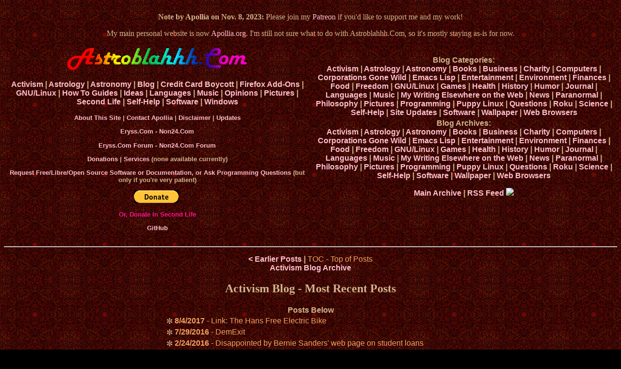

--- FILE ---
content_type: text/html
request_url: http://astroblahhh.com/blog/activism/
body_size: 25844
content:
<html>
 <head>
   <TITLE>Astroblahhh.Com - Activism Blog - Most Recent Posts</TITLE>

<link rel=stylesheet href="../../css/a.css" type="text/css">
<meta name="generator" content="http://astroblahhh.com/software/wordsplatz" /> 
<link rel="alternate" type="application/rss+xml" title="Astroblahhh.Com RSS Feed" href="http://astroblahhh.com/blog/rss.xml" />


<script language="JavaScript" src="../../__js/hideshowposts.js"></script>

<script type="text/javascript">

var Categories=new Array("cat-activism");

</script></head>
 <BODY><a name="top"></a><br><center><b>Note by Apollia on Nov. 8, 2023:</b> Please join my <a href="https://patreon.com/apollia">Patreon</a> if you'd like to support me and my work!
<p>
My main personal website is now <a href="https://apollia.org/" class>Apollia.org</a>.  I'm still not sure what to do with Astroblahhh.Com, so it's mostly staying as-is for now.</center>
<p>
<div id="header">
<a href="http://astroblahhh.com/"><img border=0 src="http://astroblahhh.com/logos/astroblahhhdotcom65.gif"></a>
<p>
<a href="http://astroblahhh.com/activism.shtml">Activism</a> |  <a href="http://astroblahhh.com/astrology.shtml">Astrology</a> | <a href="http://astroblahhh.com/astronomy.shtml">Astronomy</a> | <a href="http://astroblahhh.com/blog.shtml">Blog</a> | <a href="http://astroblahhh.com/activism/creditcardboycott.shtml">Credit&nbsp;Card&nbsp;Boycott</a> | <a href="http://astroblahhh.com/firefox-addons.shtml">Firefox Add-Ons</a> | <a href="http://astroblahhh.com/gnu-linux.shtml">GNU/Linux</a> | <a href="http://astroblahhh.com/how-to-guides.shtml">How To Guides</a> | <a href="http://astroblahhh.com/ideas.shtml">Ideas</a> | <a href="http://astroblahhh.com/languages.shtml">Languages</a> | <a href="http://astroblahhh.com/music.shtml">Music</a> | <a href="http://astroblahhh.com/opinions.shtml">Opinions</a> | <a href="http://astroblahhh.com/pictures.shtml">Pictures</a> | <a href="http://astroblahhh.com/secondlife.shtml">Second&nbsp;Life</a> | <a href="http://astroblahhh.com/selfhelp.shtml">Self-Help</a> | <a href="http://astroblahhh.com/software.shtml">Software</a> | <a href="http://astroblahhh.com/windows.shtml">Windows</a>
<p>
<div class="smaller"><a href="http://astroblahhh.com/about.shtml">About This Site</a> | <a href="http://astroblahhh.com/contact-apollia.shtml">Contact Apollia</a> | <a href="http://astroblahhh.com/disclaimer.shtml">Disclaimer</a> | <a href="http://astroblahhh.com/updates.shtml">Updates</a>
<p>
<a href="http://eryss.com/">Eryss.Com</a> - <a href="http://non24.com/">Non24.Com</a>
<p>
<a href="http://eryss.com/forum">Eryss.Com Forum</a> - <a href="http://non24.com/forum">Non24.Com Forum</a>
<p>
<a href="http://astroblahhh.com/donations.shtml">Donations</a> | <a href="http://astroblahhh.com/services.shtml">Services</a> (none available currently)
<p>
<a href="http://astroblahhh.com/open-source-software-programming-services.shtml">Request Free/Libre/Open Source Software or Documentation, or Ask Programming Questions</a> (but only if you're very patient)
<p>
<form action="https://www.paypal.com/cgi-bin/webscr" method="post">
<input type="hidden" name="cmd" value="_s-xclick">
<input type="hidden" name="hosted_button_id" value="AHJHKYUMRRDR6">
<input type="image" src="https://www.paypal.com/en_US/i/btn/btn_donate_LG.gif" border="0" name="submit" alt="PayPal - The safer, easier way to pay online!">
<img alt="" border="0" src="https://www.paypal.com/en_US/i/scr/pixel.gif" width="1" height="1">
</form>
<p>
<a href="http://slurl.com/secondlife/Highflyer/74/229/761" class=ext>Or, Donate In Second Life</a>
<p>
<a href="http://github.com/Apollia/">GitHub</a>

</div></div>


<br>


<table><tr><td><div class="navlinks">Blog Categories:<br> <a href="http://astroblahhh.com/blog/activism">Activism</a> | <a href="http://astroblahhh.com/blog/astrology">Astrology</a> | <a href="http://astroblahhh.com/blog/astronomy">Astronomy</a> | <a href="http://astroblahhh.com/blog/books">Books</a> | <a href="http://astroblahhh.com/blog/business">Business</a> | <a href="http://astroblahhh.com/blog/charity">Charity</a> | <a href="http://astroblahhh.com/blog/computers">Computers</a> | <a href="http://astroblahhh.com/blog/corporations-gone-wild">Corporations&nbsp;Gone&nbsp;Wild</a> | <a href="http://astroblahhh.com/blog/emacs-lisp">Emacs&nbsp;Lisp</a> | <a href="http://astroblahhh.com/blog/entertainment">Entertainment</a> | <a href="http://astroblahhh.com/blog/environment">Environment</a> | <a href="http://astroblahhh.com/blog/finances">Finances</a> | <a href="http://astroblahhh.com/blog/food">Food</a> | <a href="http://astroblahhh.com/blog/freedom">Freedom</a> | <a href="http://astroblahhh.com/blog/gnu-linux">GNU/Linux</a> | <a href="http://astroblahhh.com/blog/games">Games</a> | <a href="http://astroblahhh.com/blog/health">Health</a> | <a href="http://astroblahhh.com/blog/history">History</a> | <a href="http://astroblahhh.com/blog/humor">Humor</a> | <a href="http://astroblahhh.com/blog/journal">Journal</a> | <a href="http://astroblahhh.com/blog/languages">Languages</a> | <a href="http://astroblahhh.com/blog/music">Music</a> | <a href="http://astroblahhh.com/blog/my-writing-elsewhere-on-the-web">My&nbsp;Writing&nbsp;Elsewhere&nbsp;on&nbsp;the&nbsp;Web</a> | <a href="http://astroblahhh.com/blog/news">News</a> | <a href="http://astroblahhh.com/blog/paranormal">Paranormal</a> | <a href="http://astroblahhh.com/blog/philosophy">Philosophy</a> | <a href="http://astroblahhh.com/blog/pictures">Pictures</a> | <a href="http://astroblahhh.com/blog/programming">Programming</a> | <a href="http://astroblahhh.com/blog/puppy-linux">Puppy&nbsp;Linux</a> | <a href="http://astroblahhh.com/blog/questions">Questions</a> | <a href="http://astroblahhh.com/blog/roku">Roku</a> | <a href="http://astroblahhh.com/blog/science">Science</a> | <a href="http://astroblahhh.com/blog/self-help">Self-Help</a> | <a href="http://astroblahhh.com/updates.shtml">Site Updates</a> | <a href="http://astroblahhh.com/blog/software">Software</a> | <a href="http://astroblahhh.com/blog/wallpaper">Wallpaper</a> | <a href="http://astroblahhh.com/blog/web-browsers">Web&nbsp;Browsers</a><p><tr><td><div class="navlinks">Blog Archives:<br> <a href="http://astroblahhh.com/blog/archive/activism">Activism</a> | <a href="http://astroblahhh.com/blog/archive/astrology">Astrology</a> | <a href="http://astroblahhh.com/blog/archive/astronomy">Astronomy</a> | <a href="http://astroblahhh.com/blog/archive/books">Books</a> | <a href="http://astroblahhh.com/blog/archive/business">Business</a> | <a href="http://astroblahhh.com/blog/archive/charity">Charity</a> | <a href="http://astroblahhh.com/blog/archive/computers">Computers</a> | <a href="http://astroblahhh.com/blog/archive/corporations-gone-wild">Corporations&nbsp;Gone&nbsp;Wild</a> | <a href="http://astroblahhh.com/blog/archive/emacs-lisp">Emacs&nbsp;Lisp</a> | <a href="http://astroblahhh.com/blog/archive/entertainment">Entertainment</a> | <a href="http://astroblahhh.com/blog/archive/environment">Environment</a> | <a href="http://astroblahhh.com/blog/archive/finances">Finances</a> | <a href="http://astroblahhh.com/blog/archive/food">Food</a> | <a href="http://astroblahhh.com/blog/archive/freedom">Freedom</a> | <a href="http://astroblahhh.com/blog/archive/gnu-linux">GNU/Linux</a> | <a href="http://astroblahhh.com/blog/archive/games">Games</a> | <a href="http://astroblahhh.com/blog/archive/health">Health</a> | <a href="http://astroblahhh.com/blog/archive/history">History</a> | <a href="http://astroblahhh.com/blog/archive/humor">Humor</a> | <a href="http://astroblahhh.com/blog/archive/journal">Journal</a> | <a href="http://astroblahhh.com/blog/archive/languages">Languages</a> | <a href="http://astroblahhh.com/blog/archive/music">Music</a> | <a href="http://astroblahhh.com/blog/archive/my-writing-elsewhere-on-the-web">My&nbsp;Writing&nbsp;Elsewhere&nbsp;on&nbsp;the&nbsp;Web</a> | <a href="http://astroblahhh.com/blog/archive/news">News</a> | <a href="http://astroblahhh.com/blog/archive/paranormal">Paranormal</a> | <a href="http://astroblahhh.com/blog/archive/philosophy">Philosophy</a> | <a href="http://astroblahhh.com/blog/archive/pictures">Pictures</a> | <a href="http://astroblahhh.com/blog/archive/programming">Programming</a> | <a href="http://astroblahhh.com/blog/archive/puppy-linux">Puppy&nbsp;Linux</a> | <a href="http://astroblahhh.com/blog/archive/questions">Questions</a> | <a href="http://astroblahhh.com/blog/archive/roku">Roku</a> | <a href="http://astroblahhh.com/blog/archive/science">Science</a> | <a href="http://astroblahhh.com/blog/archive/self-help">Self-Help</a> | <a href="http://astroblahhh.com/blog/archive/software">Software</a> | <a href="http://astroblahhh.com/blog/archive/wallpaper">Wallpaper</a> | <a href="http://astroblahhh.com/blog/archive/web-browsers">Web&nbsp;Browsers</a><p><a href="http://astroblahhh.com/blog/archive">Main Archive</a> | <a href="http://astroblahhh.com/blog/rss.xml">RSS Feed <img src="http://astroblahhh.com/logos/rss.png" border=0> </a></div></table></div>
<br>
<br clear=all><p><a name="blogtoc"></a><hr><p><div class="navlinks"><a href="../../blog/archive/activism/2017-aug.shtml#blogtoc">&lt; Earlier Posts</a> | <span class="navanchs"><a href="#blogtoc">TOC</a> - <a href="#topofposts">Top of Posts</a></span><br><a href="../archive/activism#blogtoc">Activism Blog Archive</a></div><p><center><h2>Activism Blog - Most Recent Posts</h2></center><div class="blogtoc"><center><table><tr><th colspan=2>Posts Below<tr><td><span class="cat-activism">&#x273C</span><td><a href="#post383"><b>8/4/2017</b>&nbsp;-&nbsp;Link: The Hans Free Electric Bike</a>
<tr><td><span class="cat-activism">&#x273C</span><td><a href="#post351"><b>7/29/2016</b>&nbsp;-&nbsp;DemExit</a>
<tr><td><span class="cat-activism">&#x273C</span><td><a href="#post309"><b>2/24/2016</b>&nbsp;-&nbsp;Disappointed by Bernie Sanders' web page on student loans</a>
<tr><td><span class="cat-activism">&#x273C</span><td><a href="#post308"><b>2/20/2016</b>&nbsp;-&nbsp;I quit Tumblr</a>
<tr><td><span class="cat-activism">&#x273C</span><td><a href="#post306"><b>2/3/2016</b>&nbsp;-&nbsp;Part 4: My replies to the Free Software Foundation (FSF) Vision Survey</a>
<tr><td><span class="cat-activism">&#x273C</span><td><a href="#post305"><b>2/2/2016</b>&nbsp;-&nbsp;No longer in Amazon affiliate program</a>
<tr><td><span class="cat-activism">&#x273C</span><td><a href="#post304"><b>2/1/2016</b>&nbsp;-&nbsp;Part 3: My replies to the Free Software Foundation (FSF) Vision Survey</a>
<tr><td><span class="cat-activism">&#x273C</span><td><a href="#post303"><b>2/1/2016</b>&nbsp;-&nbsp;Part 2: My replies to the Free Software Foundation (FSF) Vision Survey</a>
<tr><td><span class="cat-activism">&#x273C</span><td><a href="#post302"><b>2/1/2016</b>&nbsp;-&nbsp;Part 1: My replies to the Free Software Foundation (FSF) Vision Survey</a>
<tr><td><span class="cat-activism">&#x273C</span><td><a href="#post301"><b>1/20/2016</b>&nbsp;-&nbsp;Link: Free Software Foundation (FSF) Vision Survey</a>
<tr><td><span class="cat-activism">&#x273C</span><td><a href="#post216"><b>4/26/2014</b>&nbsp;-&nbsp;The 2014 Food Revolution Summit starts today</a>
<tr><td><span class="cat-activism">&#x273C</span><td><a href="#post187"><b>6/14/2013</b>&nbsp;-&nbsp;WishUponAHero.com</a>
<tr><td><span class="cat-activism">&#x273C</span><td><a href="#post177"><b>9/20/2012</b>&nbsp;-&nbsp;Oct. 15, 2012 - Blog Action Day - Theme: "The Power of We"</a>
</span></table></center></div><br><a name="topofposts"></a><center><table align=left><tr><td>

<ul><big>Hide/Show: </big><input class="button" onclick="hideshowcategory('cat-activism', 'tog2');" value="Activism" type="button"> </ul></table><table align=right><tr>
<td align=right>
<input class="button" onclick="hideshowall('show');" value="Show All" type="button">
<input class="button" onclick="hideshowall('hide');" value="Hide All" type="button">

<input class="button" onclick="hideshowall('tog');" value="Reverse Visibility of All" type="button">

</table>

<br clear="all"></center><hr><div id='maintext'><a name="post383"></a><input class="button" onclick="hideshowpost(383);" value="Show/Hide" type="button">&nbsp;&nbsp;&nbsp;<a href="#top" class="updown">&#x25B2;&nbsp;Top</a>&nbsp;&nbsp;<a href="#bottom" class="updown">&#x25BC;&nbsp;Bottom</a>&nbsp;&nbsp;<a href="#blogtoc" class="updown">&#x25B3;&nbsp;TOC</a>&nbsp;&nbsp;&nbsp;<a href="#post351" class="updown">&#x2193;&nbsp;Down</a><table align=left width=50%><tr><td><big class="postitle"><a href="../../blog/activism/link-the-hans-free-electric-bike-383.shtml#blogtoc">Link: The Hans Free Electric Bike</a></big><br clear=all><tr><td>
<span class="dateheader">Friday, August 4th, 2017<br>18:05:45 GMT<br></span><br clear=all></table><table align=right width=50%><tr><td></table><br clear=all>
<p><span id="post-383" class="cat-activism">Today, while googling exercise bike-related stuff, I stumbled across a news story about a bike which can produce 24 hours of electricity from 1 hour of pedaling! 
<p>
Which is such amazingly good news, it inspired me to post this blog post to <a href="http://non24.com/" class=ext>Non24.com</a>:
<p>
<center><big><a href="http://non24.com/blog/energy/the-hans-free-electric-bike-10.shtml#blogtoc" class=ext>The Hans Free Electric Bike</a></big></center>
<p>
I am very interested in getting one to ride myself when they're available.
<p>
Then, hopefully I'll be able to save my family a ton of money on electricity, as well as improve my health and appearance, and help reduce pollution and slow down global warming. :-)
<p>
<br><p><div align=right><input class="button" onclick="hideshowpost(383);" value="Show/Hide" type="button"> &nbsp;&nbsp;&nbsp;<a href="#top" class="updown">&#x25B2;&nbsp;Top</a>&nbsp;&nbsp;<a href="#bottom" class="updown">&#x25BC;&nbsp;Bottom</a>&nbsp;&nbsp;<a href="#blogtoc" class="updown">&#x25B3;&nbsp;TOC</a>&nbsp;&nbsp;&nbsp;<a href="#post351" class="updown">&#x2193;&nbsp;Down</a><br><br></div></span><hr><p><a name="post351"></a><input class="button" onclick="hideshowpost(351);" value="Show/Hide" type="button">&nbsp;&nbsp;&nbsp;<a href="#top" class="updown">&#x25B2;&nbsp;Top</a>&nbsp;&nbsp;<a href="#bottom" class="updown">&#x25BC;&nbsp;Bottom</a>&nbsp;&nbsp;<a href="#blogtoc" class="updown">&#x25B3;&nbsp;TOC</a>&nbsp;&nbsp;&nbsp;<a href="#post309" class="updown">&#x2193;&nbsp;Down</a>&nbsp;&nbsp;&nbsp;<a href="#post383" class="updown">Up&nbsp;&#x2191;</a><table align=left width=50%><tr><td><big class="postitle"><a href="../../blog/activism/demexit-351.shtml#blogtoc">DemExit</a></big><br clear=all><tr><td>
<span class="dateheader">Friday, July 29th, 2016<br>17:05:30 GMT<br></span><br clear=all></table><table align=right width=50%><tr><td></table><br clear=all>
<p><span id="post-351" class="cat-activism">I'm unhappy that <a href="http://www.pbs.org/newshour/updates/sanders-supporters-walk-off-convention-floor-blame-rigged-system-for-his-loss/" class=ext>the election was rigged</a> against <a href="http://berniesanders.com" class=ext>Bernie Sanders</a>, so, I'm going to participate in <a href="http://berniedirectory.com/demexit/" class=ext>DemExit</a> by exiting the Democratic Party. 
<p>
I don't yet know who I'll vote for.
<p>
I recently heard that <a href="https://en.wikipedia.org/wiki/George_Washington" class=ext>George Washington</a> thought <a href="https://en.wikipedia.org/wiki/George_Washington%27s_Farewell_Address#Political_parties" class=ext>political parties are a bad idea in general</a>.
<p>
And I never liked the fact that many people instantly make snap judgments and jump to wild conclusions about people and issues based on a single-word label like "Democrat" or "Republican".
<p>
So, maybe I'll just stay out of every party from now on.<p><div align=right><input class="button" onclick="hideshowpost(351);" value="Show/Hide" type="button"> &nbsp;&nbsp;&nbsp;<a href="#top" class="updown">&#x25B2;&nbsp;Top</a>&nbsp;&nbsp;<a href="#bottom" class="updown">&#x25BC;&nbsp;Bottom</a>&nbsp;&nbsp;<a href="#blogtoc" class="updown">&#x25B3;&nbsp;TOC</a>&nbsp;&nbsp;&nbsp;<a href="#post309" class="updown">&#x2193;&nbsp;Down</a>&nbsp;&nbsp;&nbsp;<a href="#post383" class="updown">Up&nbsp;&#x2191;</a><br><br></div></span><hr><p><a name="post309"></a><input class="button" onclick="hideshowpost(309);" value="Show/Hide" type="button">&nbsp;&nbsp;&nbsp;<a href="#top" class="updown">&#x25B2;&nbsp;Top</a>&nbsp;&nbsp;<a href="#bottom" class="updown">&#x25BC;&nbsp;Bottom</a>&nbsp;&nbsp;<a href="#blogtoc" class="updown">&#x25B3;&nbsp;TOC</a>&nbsp;&nbsp;&nbsp;<a href="#post308" class="updown">&#x2193;&nbsp;Down</a>&nbsp;&nbsp;&nbsp;<a href="#post351" class="updown">Up&nbsp;&#x2191;</a><table align=left width=50%><tr><td><big class="postitle"><a href="../../blog/activism/disappointed-by-bernie-sanders-web-page-on-student-loans-309.shtml#blogtoc">Disappointed by Bernie Sanders' web page on student loans</a></big><br clear=all><tr><td>
<span class="dateheader">Wednesday, February 24th, 2016<br>09:43:44 GMT<br></span><br clear=all></table><table align=right width=50%><tr><td></table><br clear=all>
<p><span id="post-309" class="cat-activism">I finally glanced at the website of presidential candidate <a href="http://berniesanders.com/" class=ext>Bernie Sanders</a>.
<p>
I haven't read most of his website so far, but, to my surprise, I was quite disappointed by <a href="https://berniesanders.com/issues/its-time-to-make-college-tuition-free-and-debt-free/" class=ext>this page about student loan debt</a>.
<p>
Much of it's good, but I think it doesn't go far enough. I think all existing student loan debt should be canceled completely, and everyone who ever paid student loans should be paid full reparations, plus extra for all the damage done to borrowers and their families due to being deprived of much-needed money we all never should have had to spend in the first place.
<p>
I don't have student loan debt myself, since <a href="http://non24.com/" class=ext>my severe sleep issues</a> and shyness dissuaded me from even trying very hard to go to college.  But I say "we" because my various relatives' student loans have definitely worsened all our lives.
<p>
So, I think just lowering interest rates and letting people "refinance" their student loans is nowhere near good enough to correct the injustices that have been inflicted upon all recipients of student loans and their families.
<p>
<b>Addition, 5:53 AM EST</b>.  <a href="https://www.hillaryclinton.com/" class=ext>Hillary Clinton</a>'s <a href="https://www.hillaryclinton.com/issues/college/" class=ext>page on student loans</a> is even more disappointing, but I'm not surprised by that.
<p>
<br>
<b>Addition, March 18, 2016, 1:30 AM.</b>  Despite this blog post, I still voted for Bernie in the primary election on March 15th.<p><div align=right><input class="button" onclick="hideshowpost(309);" value="Show/Hide" type="button"> &nbsp;&nbsp;&nbsp;<a href="#top" class="updown">&#x25B2;&nbsp;Top</a>&nbsp;&nbsp;<a href="#bottom" class="updown">&#x25BC;&nbsp;Bottom</a>&nbsp;&nbsp;<a href="#blogtoc" class="updown">&#x25B3;&nbsp;TOC</a>&nbsp;&nbsp;&nbsp;<a href="#post308" class="updown">&#x2193;&nbsp;Down</a>&nbsp;&nbsp;&nbsp;<a href="#post351" class="updown">Up&nbsp;&#x2191;</a><br><br></div></span><hr><p><a name="post308"></a><input class="button" onclick="hideshowpost(308);" value="Show/Hide" type="button">&nbsp;&nbsp;&nbsp;<a href="#top" class="updown">&#x25B2;&nbsp;Top</a>&nbsp;&nbsp;<a href="#bottom" class="updown">&#x25BC;&nbsp;Bottom</a>&nbsp;&nbsp;<a href="#blogtoc" class="updown">&#x25B3;&nbsp;TOC</a>&nbsp;&nbsp;&nbsp;<a href="#post306" class="updown">&#x2193;&nbsp;Down</a>&nbsp;&nbsp;&nbsp;<a href="#post309" class="updown">Up&nbsp;&#x2191;</a><table align=left width=50%><tr><td><big class="postitle"><a href="../../blog/activism/i-quit-tumblr-308.shtml#blogtoc">I quit Tumblr</a></big><br clear=all><tr><td>
<span class="dateheader">Saturday, February 20th, 2016<br>21:50:28 GMT<br></span><br clear=all></table><table align=right width=50%><tr><td></table><br clear=all>
<p><span id="post-308" class="cat-activism">I finally quit another <a href="http://www.gnu.org/philosophy/who-does-that-server-really-serve.en.html" class=ext>Service as a Software Substitute (SaaSS)</a> - namely, <a href="http://tumblr.com/" class=ext>Tumblr</a>.
<p>
That was more difficult than quitting <a href="http://twitter.com/" class=ext>Twitter</a>, because I actually enjoyed Tumblr a lot more than Twitter.  But not as much as I enjoy having total control over the software I use, and not being a <a href="http://blog.codinghorror.com/are-you-a-digital-sharecropper/" class=ext>"digital sharecropper"</a> or <a href="https://en.wikipedia.org/wiki/Serfdom" class=ext>feudal serf</a> on someone else's website.
<p>
Plus, most any social media site probably has privacy issues that I should probably be more concerned about than I usually am.
<p>
And even if a website has not-so-objectionable Terms of Service at the moment, you never know when that might change.
<p>
At least I mostly just reblogged other people's posts rather than posting my own original stuff to Tumblr.  But it still definitely wasn't the most worthwhile use of my time and energy.
<p>
<br>
I can't deny that Tumblr was fun, but, another problem is that many of its pages load aggravatingly slowly in comparison to <a href="http://astroblahhh.com/software/abdesktop">Astroblahhh Desktop</a> and <a href="http://astroblahhh.com/software/wordsplatz">WordsPlatz</a>.
<p>
Tumblr works better for me in the <a href="http://palemoon.org/" class=ext>Pale Moon</a> web browser than Firefox, but Tumblr still crashed my web browser much too easily.
<p>
Way too many websites (not just Tumblr) use way too much JavaScript, in my opinion.
<p>
<br>
And I much prefer being able to totally avoid even looking at things like follower counts and other statistics, but that was tough to avoid on Tumblr.
<p>
Many people love to look at things like that, but I'd probably get (more) stage fright if I knew I had tons of readers.  Though on the other hand, I tend to feel a bit disappointed (though also somewhat relieved) anytime I see my statistics are pathetic.
<p>
And even though unfollowing is probably usually nothing personal on Tumblr (and more of a way to deal with Tumblr's lack of a Twitter-like Lists feature), I never liked to see my follower count go down, even though I think it was usually because of spam accounts getting deleted, or people quitting Tumblr.
<p>
I actually don't like the idea of follower lists or friends lists on any website.  They cause too many totally unnecessary, avoidable hurt feelings when people get "unfriended" or never "friended" in the first place.
<p>
<br>
In many ways, I already like <a href="http://astroblahhh.com/software/abdesktop">Astroblahhh Desktop</a> and <a href="http://astroblahhh.com/software/wordsplatz">WordsPlatz</a> much more than Tumblr (and lots of other things), so I'm sure that given the time and inclination, I would be able to build a <a href="http://astroblahhh.com/puppy-linux/Some_Puppy_Linux_Basics.shtml#what-is-free-libre-open-source-software">free (as in freedom), libre, open source</a> substitute for Tumblr which I would find perfectly satisfactory.
<p>
Though that will probably take a while, especially since I want to first finish updating at least my <a href="http://astroblahhh.com/puppy-linux/software/apollias-puppy-linux-setup-kit/">Puppy Linux Setup Kit</a> and <a href="http://astroblahhh.com/software/abdesktop">Astroblahhh Desktop</a>.
<p>
But I definitely someday want to make it even easier to update my websites than my <a href="http://astroblahhh.com/software/wordsplatz">WordsPlatz</a> blog software already does.
<p>
<br>
Similar to <a href="https://github.com/Apollia/multifiles-apmod.el" class=ext>multifiles-apmod.el</a>, I think updating <a href="http://astroblahhh.com/puppy-linux/software/apollias-puppy-linux-setup-kit/">Puppy Linux Setup Kit</a> and <a href="http://astroblahhh.com/software/abdesktop">Astroblahhh Desktop</a> will probably save an immense amount of time in the long run and change at least my own life for the better (since they already have), even though working on them is a slow, tedious chore at the moment, even with the tremendous help of <a href="https://github.com/Apollia/multifiles-apmod.el" class=ext>multifiles-apmod.el</a>, <a href="https://www.gnu.org/software/emacs/" class=ext>GNU Emacs</a>, and the <a href="http://vue.tufts.edu/" class=ext>VUE concept mapping software</a>.
<p>
At least I've finally learned to like Bash more than I used to.  Bash is actually not as horrible as I used to think, and I can now actually imagine rewriting much of the setup kit in Bash instead of Perl.
<p>
I probably won't, but I'm pleased that it now seems like an acceptable, feasible possibility, largely thanks to the <a href="https://stedolan.github.io/jq/" class=ext>jq command-line JSON processor</a>.<p><div align=right><input class="button" onclick="hideshowpost(308);" value="Show/Hide" type="button"> &nbsp;&nbsp;&nbsp;<a href="#top" class="updown">&#x25B2;&nbsp;Top</a>&nbsp;&nbsp;<a href="#bottom" class="updown">&#x25BC;&nbsp;Bottom</a>&nbsp;&nbsp;<a href="#blogtoc" class="updown">&#x25B3;&nbsp;TOC</a>&nbsp;&nbsp;&nbsp;<a href="#post306" class="updown">&#x2193;&nbsp;Down</a>&nbsp;&nbsp;&nbsp;<a href="#post309" class="updown">Up&nbsp;&#x2191;</a><br><br></div></span><hr><p><a name="post306"></a><input class="button" onclick="hideshowpost(306);" value="Show/Hide" type="button">&nbsp;&nbsp;&nbsp;<a href="#top" class="updown">&#x25B2;&nbsp;Top</a>&nbsp;&nbsp;<a href="#bottom" class="updown">&#x25BC;&nbsp;Bottom</a>&nbsp;&nbsp;<a href="#blogtoc" class="updown">&#x25B3;&nbsp;TOC</a>&nbsp;&nbsp;&nbsp;<a href="#post305" class="updown">&#x2193;&nbsp;Down</a>&nbsp;&nbsp;&nbsp;<a href="#post308" class="updown">Up&nbsp;&#x2191;</a><table align=left width=50%><tr><td><big class="postitle"><a href="../../blog/activism/part-4-my-replies-to-the-free-software-foundation-(fsf)-vision-survey-306.shtml#blogtoc">Part 4: My replies to the Free Software Foundation (FSF) Vision Survey</a></big><br clear=all><tr><td>
<span class="dateheader">Wednesday, February 3rd, 2016<br>10:58:10 GMT<br></span><br clear=all></table><table align=right width=50%><tr><td></table><br clear=all>
<p><span id="post-306" class="cat-activism">I forgot to post this before.  The final part - part 4 of the replies that I was trying to send in response to the <a href="http://astroblahhh.com/blog/activism/link-free-software-foundation-(fsf)-vision-survey-301.shtml#blogtoc">Free Software Foundation (FSF) Vision Survey</a>.
<p>
Added to, edited, and reworded to some extent, with added HTML formatting and hyperlinks.

<p>
<br>
<center><big><a href="http://astroblahhh.com/blog/activism/part-1-my-replies-to-the-free-software-foundation-%28fsf%29-vision-survey-302.shtml#post302">Part 1</a> - 
<a href="http://astroblahhh.com/blog/activism/part-2-my-replies-to-the-free-software-foundation-%28fsf%29-vision-survey-303.shtml#post303">Part 2</a> - 
<a href="http://astroblahhh.com/blog/activism/part-3-my-replies-to-the-free-software-foundation-%28fsf%29-vision-survey-304.shtml#post304">Part 3</a> - <a href="http://astroblahhh.com/blog/activism/part-4-my-replies-to-the-free-software-foundation-%28fsf%29-vision-survey-306.shtml#post306">Part 4</a></big></center>
<p>
<br>

<blockquote>(Quoted from survey:) <b>Are there any social movements or organizations you would be excited to see us collaborate more with?</b> (End of quote.)</blockquote>
<p>
<br>
<ul><li><big><a href="http://devuan.org/" class=ext>Devuan</a></big>
<p>
<li><big><a href="http://puppylinux.com/" class=ext>Puppy Linux</a></big>.   I'm guessing <big><a href="http://murga-linux.com/puppy/viewtopic.php?t=101106" class=ext>LibrePup</a></big> might be the Puppy distro the FSF might be most likely to fully approve of.
<p>
<br>
<li>Perhaps the <big><a href="http://effectivealtruism.org/" class=ext>Effective Altruism</a></big> movement and <big><a href="http://80000hours.org/" class=ext>80,000 Hours</a></big>, which I stumbled across several months ago.  I don't know very much about them yet - all I did was sign up for their mailing lists and skim some of their writings.
<p>
But, just thought I'd point them out.
<p>
<br>
<li>And even the <big><a href="http://www.circadiansleepdisorders.org/" class=ext>Circadian Sleep Disorders Network</a></big>.  This is actually on topic because lately, tech companies have finally been making more of an effort to decrease the blue light emanating from their products.  Blue light is reputed to make it harder to sleep, and might possibly have other even worse negative effects.
<p>
I found this link via the wonderful <a href="http://lists.circadiandisorders.org/listinfo.cgi/niteowl-circadiandisorders.org" class=ext>Niteowl mailing list</a>:
<p>
<center><big><a href="https://vanwinkles.com/inside-the-battle-to-banish-blue-light/" class=ext>Why Every Tech Company Is Suddenly Talking About Blue Light</a><p>
(Article from <a href="https://vanwinkles.com/" class=ext>VanWinkles.com</a>, Jan. 27, 2016.)</big></center>
<p>
In November 2015, Apple upset many customers by removing the popular screen-tinting software f.lux from the App Store.  (f.lux, unfortunately, is non-libre, but gratis.)  Thousands of people (including me) <a href="http://non24.com/blog/petitions/petition-allow-f-lux-on-ios-5.shtml#post5">signed a petition</a> about that.
<p>
Finally, in January 2016, Apple announced a new Night Shift feature in iOS.
<p>
A blog post about that from <a href="http://macrumors.com/" class=ext>MacRumors.com</a>, Jan. 11, 2016: 
<p>
<center><a href="http://www.macrumors.com/2016/01/11/apple-ios-9-3-night-shift/" class=ext>Apple Introduces New 'Night Shift' Feature in iOS 9.3</a></center>
<p>
<br>
That's a little progress, at least.  But how typical of an uncaring big corporation to arbitrarily suppress an already existing program which helped many people.
<p>
It's terrible when people have hardly any options but to just beg and hope for a company to eventually get around to doing the right thing.
<p>
Which are yet more reasons why it's better to use <a href="http://astroblahhh.com/puppy-linux/Some_Puppy_Linux_Basics.shtml#what-is-free-libre-open-source-software">free (as in freedom), libre software</a> and hardware.
</ul>

<p>
<center><big><a href="http://astroblahhh.com/blog/activism/part-1-my-replies-to-the-free-software-foundation-%28fsf%29-vision-survey-302.shtml#post302">Part 1</a> - 
<a href="http://astroblahhh.com/blog/activism/part-2-my-replies-to-the-free-software-foundation-%28fsf%29-vision-survey-303.shtml#post303">Part 2</a> - 
<a href="http://astroblahhh.com/blog/activism/part-3-my-replies-to-the-free-software-foundation-%28fsf%29-vision-survey-304.shtml#post304">Part 3</a> - <a href="http://astroblahhh.com/blog/activism/part-4-my-replies-to-the-free-software-foundation-%28fsf%29-vision-survey-306.shtml#post306">Part 4</a></big></center>
<p>
<br><p><div align=right><input class="button" onclick="hideshowpost(306);" value="Show/Hide" type="button"> &nbsp;&nbsp;&nbsp;<a href="#top" class="updown">&#x25B2;&nbsp;Top</a>&nbsp;&nbsp;<a href="#bottom" class="updown">&#x25BC;&nbsp;Bottom</a>&nbsp;&nbsp;<a href="#blogtoc" class="updown">&#x25B3;&nbsp;TOC</a>&nbsp;&nbsp;&nbsp;<a href="#post305" class="updown">&#x2193;&nbsp;Down</a>&nbsp;&nbsp;&nbsp;<a href="#post308" class="updown">Up&nbsp;&#x2191;</a><br><br></div></span><hr><p><a name="post305"></a><input class="button" onclick="hideshowpost(305);" value="Show/Hide" type="button">&nbsp;&nbsp;&nbsp;<a href="#top" class="updown">&#x25B2;&nbsp;Top</a>&nbsp;&nbsp;<a href="#bottom" class="updown">&#x25BC;&nbsp;Bottom</a>&nbsp;&nbsp;<a href="#blogtoc" class="updown">&#x25B3;&nbsp;TOC</a>&nbsp;&nbsp;&nbsp;<a href="#post304" class="updown">&#x2193;&nbsp;Down</a>&nbsp;&nbsp;&nbsp;<a href="#post306" class="updown">Up&nbsp;&#x2191;</a><table align=left width=50%><tr><td><big class="postitle"><a href="../../blog/activism/no-longer-in-amazon-affiliate-program-305.shtml#blogtoc">No longer in Amazon affiliate program</a></big><br clear=all><tr><td>
<span class="dateheader">Tuesday, February 2nd, 2016<br>05:44:38 GMT<br></span><br clear=all></table><table align=right width=50%><tr><td></table><br clear=all>
<p><span id="post-305" class="cat-activism">In the evening on Jan. 31, 2016, soon before I got started on trying to send my responses to the <a href="http://astroblahhh.com/blog/activism/part-1-my-replies-to-the-free-software-foundation-%28fsf%29-vision-survey-302.shtml#post302">Free Software Foundation (FSF) Vision Survey</a>, I found out I had received a mail on Jan. 31, 2016 at 1:28 PM from Amazon calling me a "Former Amazon Associate", and telling me about a payment of 65 cents.
<p>
My first Amazon affiliate payment ever! :-)  (And last...)
<p>
<br>
I wondered (not very seriously) if Amazon had finally noticed that sometimes I link to <a href="https://stallman.org/" class=ext>Richard Stallman's</a> page on <a href="https://stallman.org/amazon.html" class=ext>Reasons not to buy from Amazon</a> and kicked me out for that reason.  :-)
<p>
But, it turned out that I had simply missed an email Amazon sent out in October informing affiliates they had to agree to some new thing, or get kicked out of the program.
<p>
Whoops. :-)
<p>
<br>
Anyway, I guess it's about time I finally left that program.  I just lazily never bothered to quit, even though I removed hopefully all of my Amazon affiliate links maybe a few years ago (not sure when exactly).
<p>
The 65 cent payment wasn't even from anything recent.  In my payment history, the date on that was 11/2/2011, and the transaction was "09/2011 Advertising Fees".
<p>
So, if you ever wondered how much money I ever made from being in the Amazon Associates program - now you know. :-)<p><div align=right><input class="button" onclick="hideshowpost(305);" value="Show/Hide" type="button"> &nbsp;&nbsp;&nbsp;<a href="#top" class="updown">&#x25B2;&nbsp;Top</a>&nbsp;&nbsp;<a href="#bottom" class="updown">&#x25BC;&nbsp;Bottom</a>&nbsp;&nbsp;<a href="#blogtoc" class="updown">&#x25B3;&nbsp;TOC</a>&nbsp;&nbsp;&nbsp;<a href="#post304" class="updown">&#x2193;&nbsp;Down</a>&nbsp;&nbsp;&nbsp;<a href="#post306" class="updown">Up&nbsp;&#x2191;</a><br><br></div></span><hr><p><a name="post304"></a><input class="button" onclick="hideshowpost(304);" value="Show/Hide" type="button">&nbsp;&nbsp;&nbsp;<a href="#top" class="updown">&#x25B2;&nbsp;Top</a>&nbsp;&nbsp;<a href="#bottom" class="updown">&#x25BC;&nbsp;Bottom</a>&nbsp;&nbsp;<a href="#blogtoc" class="updown">&#x25B3;&nbsp;TOC</a>&nbsp;&nbsp;&nbsp;<a href="#post303" class="updown">&#x2193;&nbsp;Down</a>&nbsp;&nbsp;&nbsp;<a href="#post305" class="updown">Up&nbsp;&#x2191;</a><table align=left width=50%><tr><td><big class="postitle"><a href="../../blog/activism/part-3-my-replies-to-the-free-software-foundation-(fsf)-vision-survey-304.shtml#blogtoc">Part 3: My replies to the Free Software Foundation (FSF) Vision Survey</a></big><br clear=all><tr><td>
<span class="dateheader">Monday, February 1st, 2016<br>12:22:54 GMT<br></span><br clear=all></table><table align=right width=50%><tr><td></table><br clear=all>
<p><span id="post-304" class="cat-activism">Here's part 3 of the replies that I was trying to send in response to the <a href="http://astroblahhh.com/blog/activism/link-free-software-foundation-(fsf)-vision-survey-301.shtml#blogtoc">Free Software Foundation (FSF) Vision Survey</a>.
<p>
Added to, edited, and reworded to some extent, with added HTML formatting and hyperlinks.

<p>
<br>
<center><big><a href="http://astroblahhh.com/blog/activism/part-1-my-replies-to-the-free-software-foundation-%28fsf%29-vision-survey-302.shtml#post302">Part 1</a> - 
<a href="http://astroblahhh.com/blog/activism/part-2-my-replies-to-the-free-software-foundation-%28fsf%29-vision-survey-303.shtml#post303">Part 2</a> - 
<a href="http://astroblahhh.com/blog/activism/part-3-my-replies-to-the-free-software-foundation-%28fsf%29-vision-survey-304.shtml#post304">Part 3</a> - <a href="http://astroblahhh.com/blog/activism/part-4-my-replies-to-the-free-software-foundation-%28fsf%29-vision-survey-306.shtml#post306">Part 4</a></big></center>
<p>
<br>
<p>
<br>
<hr width=25%>
<p>
<br>

<blockquote>(Quoted from the survey:) <b>Why is free software important to you? Why do you use it?</b> (End of quote.)</blockquote>

<p>
<br>
I suspect my entire life might have gone better in many ways if I had learned more about free, libre software and hardware earlier in life.
<p>
And if I had had more access to those things earlier in life, I might have learned much more about programming a lot sooner, and thus had a better chance much sooner in life of being able to make a living.
<p>
And avoiding closed source, proprietary software and hardware would have probably saved my financially struggling family quite a bit of money over the years.  But for a long time, none of us knew any better.
<p>
So, my family, including numerous children (including me, when I was a child) suffered in part because the closed source, proprietary software and hardware industry took advantage of my family's naive, ignorant willingness to buy their overpriced, liberty-infringing junk.
<p>
Problems caused by closed-source, proprietary junk also wasted a lot of all our time.
<p>
<br>
Still, I don't consider the closed source, proprietary software and hardware industries the most evil industries in the world.
<p>
Having closed source, proprietary software and hardware was at least better than having no software and hardware at all, and I did learn plenty despite the many inherent flaws of anything closed source and/or proprietary.
<p>
<br>
Being stuck with a Mac, and very frustrated with not being able to use a ton of software that was available for non-Macs, made me extra-fascinated with cross-platform things like the Inform 6 programming language.
<p>
I'm still pleased that I can actually still use things I wrote in the 90's in Inform 6 on any recent computer! :-)
<p>
Nowadays, there's also Inform 7, which is one of the most unusual and remarkable programming languages I know of.
<p>
<center><a href="http://inform7.com/" class=ext>http://inform7.com/</a></center>
<p>
A pity it's closed source despite being gratis.
<p>
<br>
It was probably good that even from a young age, I acquired a quite justified distaste even for non-libre shareware.
<p>
As a child with no good way to make money to pay for shareware (or most anything else), I felt quite unfairly persecuted by shareware which would do nasty things to try to force you to buy it, like make you waste time waiting for a timer to go away, or make you reinstall the software every 30 days, etc.
<p>
I didn't like to bother my family to buy me shareware (or anything), and I was so disgusted by those nasty sales tactics that even as a child, I actually became determined to <i>never</i> buy any shareware like that, even if I could ever afford to do so.
<p>
<br>
Even ordinary non-shareware proprietary software didn't annoy me as much back then, though I felt unfairly deprived of that too, because there was pretty much nothing I could do as a child to earn enough money to buy most anything myself.
<p>
But I guess the shareware annoyed me more because even when I was a child, it seemed so obviously unfair and mean for the shareware authors to go out of their way to build in nuisances to mistreat, annoy, and waste the time of unfortunate people (such as children like me) who were poor through no fault of our own.
<p>
I didn't need to be harassed into buying those often quite fun and useful (despite being non-libre) programs.  In fact, at the time, I would have happily bought them all without being harassed if I simply had enough money, and hadn't been harassed.
<p>
Nowadays, of course, I'm not happy (or not entirely happy) buying anything which is closed source, or which threatens liberty in any other ways.  But as a child, I didn't understand the importance of that stuff yet.
<p>
(I'm still not a total puritan, though.  I enjoy my Roku, Netflix, and enjoyed the streaming music services MOG and Sony's Music Unlimited before both of them got closed down.  But if there were adequate libre alternatives, I'd much rather use those.)
<p>
<br>
I am actually glad I had the chance to use HyperCard, even though I was too young at the time to figure out how to do anything very complicated with that.
<p>
Here's someone's interesting blog post on HyperCard:
<p>
<center><big><a href="http://www.loper-os.org/?p=568" class=ext>http://www.loper-os.org/?p=568</a></big></center>
<p>
HyperCard was actually really cool (except for being closed source and non-libre), and I think it's wonderful that HyperCard made it so easy for even average not-very-technical people to create their own software.


<p>
<br>
<hr width=25%>
<p>
<br>

<blockquote>(Quoted from the survey:) <b>If you have contributed financially/been a member in the past, but no longer do, why did you stop?</b> (End of quote.)</blockquote>
<p>
I can't comfortably afford to remain a paying member.  That's the only reason I didn't renew.
<p>
I'm pleased to see it's now possible to pay $10 a month instead of $120 all at once, but that's still too high for me.

<p>
<br>
<hr width=25%>
<p>
<br>

<blockquote>(Quoted from the survey:) <b>Care to elaborate on your answers, or give us any other positive or negative feedback?</b> (End of quote.)</blockquote>
<p>
On the topic of the money I've made from software:
<p>
From Sept. 2007 to April 2008, I sold a closed-source software product called the MagnaMural in the virtual world game Second Life.  <a href="http://magnamural.astroblahhh.com/">http://magnamural.astroblahhh.com/</a>
<p>
In April 2008, I released it into the public domain, partly inspired by this essay:
<p>
<center><big><a href="http://www.gnu.org/philosophy/shouldbefree.en.html" class=ext>Why Software Should Be Free</a></big></center>
<p>
I never kept very careful track of my sales, but, I estimate I probably made less than $10 USD total selling the MagnaMural.
<p>
But, sometime after I made the MagnaMural public domain, someone gave me an approximately $20 USD donation in Second Life, which is possibly the largest donation I ever got in Second Life.  (I'm not sure if it was because of the MagnaMural or some other reason, because the person didn't send a note.)
<p>
Perhaps other donations I've received were at least partly inspired by my free/libre software, but hardly anyone sends me notes along with their donations, so I don't actually know the precise reasons why most people donated.
<p>
(But, thanks to everyone!  Hopefully your support will be well-rewarded by my increasingly good software projects and other things that I'm still feverishly working on.)
<p>
<br>
Oh, and until the end of July 2011, I used to host someone's non-libre freeware on my website.  (Well, one thing was non-libre, and the other was libre.)  Someone sent me $15 because of that software, but that's the only donation I'm certain was inspired by that software.
<p>
In 2012, someone gave me a MacBook and iPhone, apparently in the hope I would use them to make a living writing iPhone or Mac software.  Fortunately, I managed to resist the temptation. :-)
<p>
At least it was nice to find out that I wasn't really missing out on much of anything by being unable to afford Apple crap.  I was surprised by how unimpressive the screen was, even though that particular MacBook was from 2009.
<p>
Another problem was, I couldn't even open that MacBook to take the hard disk or battery out because the bottom was screwed on with tiny unusual screws which ruined the two mini-screwdrivers I tried to use on them.  Just awful, especially compared to how easy it is to take the batteries out of a Toughbook.
<p>
At least I was able to run Puppy Linux on it.  But that still wasn't sufficient justification to keep it instead of selling it and getting some cheap old Toughbooks instead on eBay.

<p>
<br>
<hr width=25%>
<p>
<br>
I often wish there was a freelance job website similar to <a href="http://odesk.com/" class=ext>http://odesk.com/</a>, but which is exclusively for libre jobs.
<p>
I've glanced at <a href="http://gun.io" class=ext>http://gun.io/</a>, but, I don't know if I'm at a high enough skill level yet to even dare to try to undertake the astonishingly high-paying jobs I've seen on there.  And if it turned out any of those jobs were non-libre, I would have to refuse to do them.
<p>
Also, I'd rather just do small things that I feel more sure I can handle.
<p>
Or actually, I'd rather just work on my own projects like the <a href="http://astroblahhh.com/puppy-linux/software/apollias-puppy-linux-setup-kit/">Puppy Linux Setup Kit</a>, and yet somehow get paid.
<p>
<br>
A long time ago, I posted various hopefully helpful posts at the FSF's forum.  Just thought I'd draw attention to them.
<p>
<br>
<center><big><a href="http://astroblahhh.com/blog/activism/part-1-my-replies-to-the-free-software-foundation-%28fsf%29-vision-survey-302.shtml#post302">Part 1</a> - 
<a href="http://astroblahhh.com/blog/activism/part-2-my-replies-to-the-free-software-foundation-%28fsf%29-vision-survey-303.shtml#post303">Part 2</a> - 
<a href="http://astroblahhh.com/blog/activism/part-3-my-replies-to-the-free-software-foundation-%28fsf%29-vision-survey-304.shtml#post304">Part 3</a> - <a href="http://astroblahhh.com/blog/activism/part-4-my-replies-to-the-free-software-foundation-%28fsf%29-vision-survey-306.shtml#post306">Part 4</a></big></center>
<p>
<br>
<p><div align=right><input class="button" onclick="hideshowpost(304);" value="Show/Hide" type="button"> &nbsp;&nbsp;&nbsp;<a href="#top" class="updown">&#x25B2;&nbsp;Top</a>&nbsp;&nbsp;<a href="#bottom" class="updown">&#x25BC;&nbsp;Bottom</a>&nbsp;&nbsp;<a href="#blogtoc" class="updown">&#x25B3;&nbsp;TOC</a>&nbsp;&nbsp;&nbsp;<a href="#post303" class="updown">&#x2193;&nbsp;Down</a>&nbsp;&nbsp;&nbsp;<a href="#post305" class="updown">Up&nbsp;&#x2191;</a><br><br></div></span><hr><p><a name="post303"></a><input class="button" onclick="hideshowpost(303);" value="Show/Hide" type="button">&nbsp;&nbsp;&nbsp;<a href="#top" class="updown">&#x25B2;&nbsp;Top</a>&nbsp;&nbsp;<a href="#bottom" class="updown">&#x25BC;&nbsp;Bottom</a>&nbsp;&nbsp;<a href="#blogtoc" class="updown">&#x25B3;&nbsp;TOC</a>&nbsp;&nbsp;&nbsp;<a href="#post302" class="updown">&#x2193;&nbsp;Down</a>&nbsp;&nbsp;&nbsp;<a href="#post304" class="updown">Up&nbsp;&#x2191;</a><table align=left width=50%><tr><td><big class="postitle"><a href="../../blog/activism/part-2-my-replies-to-the-free-software-foundation-(fsf)-vision-survey-303.shtml#blogtoc">Part 2: My replies to the Free Software Foundation (FSF) Vision Survey</a></big><br clear=all><tr><td>
<span class="dateheader">Monday, February 1st, 2016<br>10:37:15 GMT<br></span><br clear=all></table><table align=right width=50%><tr><td></table><br clear=all>
<p><span id="post-303" class="cat-activism">Here's part 2 of the long replies that I was trying to send in response to the <a href="http://astroblahhh.com/blog/activism/link-free-software-foundation-(fsf)-vision-survey-301.shtml#blogtoc">Free Software Foundation (FSF) Vision Survey</a>.
<p>
Added to, edited, and reworded to some extent, with added HTML formatting and hyperlinks.

<p>
<br>
<center><big><a href="http://astroblahhh.com/blog/activism/part-1-my-replies-to-the-free-software-foundation-%28fsf%29-vision-survey-302.shtml#post302">Part 1</a> - 
<a href="http://astroblahhh.com/blog/activism/part-2-my-replies-to-the-free-software-foundation-%28fsf%29-vision-survey-303.shtml#post303">Part 2</a> - 
<a href="http://astroblahhh.com/blog/activism/part-3-my-replies-to-the-free-software-foundation-%28fsf%29-vision-survey-304.shtml#post304">Part 3</a> - <a href="http://astroblahhh.com/blog/activism/part-4-my-replies-to-the-free-software-foundation-%28fsf%29-vision-survey-306.shtml#post306">Part 4</a></big></center>
<p>
<br>

<p>
<br>
<hr width=25%>
<p>
<br>
<blockquote>(Quote from the survey:) <b>Imagine it's 2020 and the opposite is true -- we are less free as computer users. Describe some things that have gone wrong.</b> (End of quote.)</blockquote>
<p>
<br>
I find the Internet of Things very spooky - even now in 2016.
<p>
<center><big><a href="http://astroblahhh.com/blog/corporations-gone-wild/the-internet-of-things-and-pervasive-computing-some-of-the-worst-ideas-ever-261.shtml#post261">The "Internet of Things" and "Pervasive Computing": Some of the Worst Ideas Ever</a></big></center>
<p>
Sometimes I wonder if we need not only the free software movement, but a free _from_ software movement.  :-)
<p>
<br>
One of the most intriguing though worrying books I read in 2015 was <a href="http://trillions.maya.com/book-page/" class=ext><i>Trillions: Thriving In The Emerging Information Ecology</i></a> by Peter Lucas, Joe Ballay and Mickey McManus.

<p>
<br>
<hr width=25%>

<p>
<br>

One reason I hope free (as in freedom), libre hardware will catch on a lot more is because I sometimes worry that maybe non-libre hardware manufacturers might somehow figure out how to make it totally impossible to even boot GNU/Linux on their hardware.
<p>
I wish I could 3D print my own computer stuff. :-D
<p>
<br>
<hr width=25%>
<p>
<br>
I hope more can be done to financially support free, libre software authors, and everyone else in the world who could use more financial support.
<p>
Actually, I think there ought to be an unconditional basic income for everyone.
<p>
<center><big><a href="http://www.dominionpaper.ca/articles/4100" class=ext>http://www.dominionpaper.ca/articles/4100</a>
<p>
<a href="https://web.archive.org/web/20150413103917/http://www.xamuel.com/ten-reasons-for-guaranteed-minimum-income/" class=ext>https://web.archive.org/web/20150413103917/http://www.xamuel.com/ten-reasons-for-guaranteed-minimum-income/</a>
<p>
<a href="https://web.archive.org/web/20150628192657/http://www.xamuel.com/basic-income/" class=ext>https://web.archive.org/web/20150628192657/http://www.xamuel.com/basic-income/</a></big></center>
<p>
<br>
The only reason I'm able to write free, libre software at all is because my family supports me and doesn't try to treat me like a slave or try to force me to violate my ethical principles by writing closed source, proprietary software.
<p>
If I had happened to be in worse circumstances, the world would have missed out on quite a lot of my creations.  (The best is yet to come.  And much of it has probably been delayed a lot by my bad circumstances.)
<p>
Also, the stress, sometimes poor nutrition (which sometimes triggers headaches which might be migraines), and various other problems resulting from poverty also haven't been good for my health, so, I might have a shorter lifespan than I would have had if I had not been poor.
<p>
<br>
And maybe I'd be a less shy, timid person in general if I were in better circumstances.  I probably would have pointed this survey out to more people, but I just felt too stressed out and overwhelmed to keep forcing myself to be outgoing (even on the internet).
<p>
Fortunately, posting things to my own websites, or sometimes even to very slow-paced quiet forums, is much easier for me than sending messages which will probably soon get a response which I probably ought to respond to promptly, but might be too stressed out, tired, headachy, etc. to feel up to dealing with or to even read.
<p>
At least usually avoiding the stress and time-consumption of social contact helps me focus and make more progress with my various projects sooner than I otherwise would.
<p>
Probably my software projects and perhaps some of my writing would do more to help the world (and even my own situation) than me having a social life, anyway. :-)
<p>
<br>
At least things are better than they were in the past.  I'm very comforted by (among other things) my increasingly good programming skills, which give me some hope that somehow, someday, I might find a good way to make a living.  Maybe even sometime before 2020. :-)
<p>
And perhaps I already could support myself if I had nothing against writing closed source, proprietary software.
<p>
<br>
If my family's financial problems had caused us to lose our home in 2013, it's unlikely I would have managed to finish a release of the Puppy Setup Kit back in Sept. 2014.
<p>
<center><big><a href="http://astroblahhh.com/puppy-linux/software/apollias-puppy-linux-setup-kit/">http://astroblahhh.com/puppy-linux/software/apollias-puppy-linux-setup-kit/</a></big></center>
<p>
And if my family hadn't been struggling so much, I probably would have tried GNU/Linux many years sooner.  I was curious to try it as early as 2002 - I just didn't have a spare computer to experiment with, and couldn't risk ruining my family's computer either.  (Which, for many years, was a Mac, so probably no GNU/Linux would have worked on that anyway.)
<p>
I actually didn't even have a decent computer of my own until Feb. 2002.  And, regrettably and with the naive optimism of youth (I was 20), I went into debt to get it.
<p>
<br>
Despite how unpleasant my life has been at times, I still have been very lucky.  Financially, I'm much more trapped than people who can more easily work because they don't have severe sleep issues (and shyness) getting in their way.
<p>
But, unlike most people, I've had an unusually massive amount of free time, mostly thanks to my family supporting me.  Which has been more valuable than money, I think, because I managed to put plenty - though far from all - of that time to good use.
<p>
But, sadly, probably tons of far more intelligent and talented people than me have not been so lucky.
<p>
And even many financially stable people have to spend a ton of their time slaving away at a job, time which they could probably devote to far more worthwhile pursuits.
<p>
I guess this is a good place to point out my <a href="http://astroblahhh.com/blog/finances/blog-action-day-2008---poverty-71.shtml#post71">Blog Action Day post from 2008</a>.
<p>
<br>
Here's an interesting self-help blog post I stumbled across recently:
<p>
<center><big><a href="http://beyondgrowth.net/personal-development/deep-work-review-book-by-cal-newport/" class=ext>http://beyondgrowth.net/personal-development/deep-work-review-book-by-cal-newport/</a></big></center>
<p>
I also suggest reading the book <i>Outliers</i> by <a href="http://gladwell.com/" class=ext>Malcolm Gladwell</a>.
<p>
<center><big><a href="https://en.wikipedia.org/wiki/Outliers_%28book%29" class=ext>https://en.wikipedia.org/wiki/Outliers_%28book%29</a></big></center>
<p>
It's vitally important for people to have free time.  And one reason why is because in general, probably no one becomes a world-class programmer or world-class anything else without tons of practice.
<p>
<br>
Another fascinating book I'd recommend is <i>Antifragile</i> by <a href="http://fooledbyrandomness.com/" class=ext>Nassim Nicholas Taleb</a>.
<p>
<center><big><a href="https://en.wikipedia.org/wiki/Antifragile" class=ext>https://en.wikipedia.org/wiki/Antifragile</a></big></center>
<p>
Fragile things are damaged or broken easily.  Robust things are resistant to damage and change.  But antifragile things are things which actually benefit from rough handling, chaos, change, etc.  Like a phoenix, or a hydra.
<p>
<br>
If you think about it, many closed source software business models might actually be pretty fragile, given that free, libre software and hardware of sufficient quality and ease of use could easily dissuade potential buyers of closed source, proprietary, liberty-infringing software and hardware from wasting any money on such things in the first place.

<p>
<br>
<hr width=25%>
<p>
<br>

Another thing I'm concerned about is the systemd controversy.  So far, I don't really understand it on a technical level, but, if I understand correctly, if too much software unrelated to systemd is made dependent on components of systemd, then, that could threaten people's freedom by making it much harder for people to build and run a GNU/Linux system without systemd.
<p>
And I've heard that incompatibilities caused by systemd dependence could make it difficult to compile free, libre software on non-GNU/Linux systems like BSD.
<p>
<br>
systemd is often referred to as "init software", but if I understand correctly, apparently it has grown far beyond just init software, and has been engulfing more and more basic functions traditionally done by many separate, independent components of GNU/Linux.
<p>
Here's the animation which introduced me to the systemd controversy:
<p>
<a href="http://devopsreactions.tumblr.com/post/112502661235/watching-systemd-evolve" class=ext>http://devopsreactions.tumblr.com/post/112502661235/watching-systemd-evolve</a>
<p>
And some other ones:
<p>
<a href="http://devopsreactions.tumblr.com/post/97126865868/systemd" class=ext>http://devopsreactions.tumblr.com/post/97126865868/systemd</a>
<p>
:-)
<p>
<br>
As a Puppy Linux user who doesn't even read the Puppy Linux forum very regularly, and also as someone who doesn't pay much attention to news in general (even Linux news), I just happened to avoid even noticing the systemd controversy for a long time.
<p>
But even the creator of Puppy Linux objects to systemd:
<p>
<a href="http://barryk.org/news/?viewDetailed=00114" class=ext>http://barryk.org/news/?viewDetailed=00114</a>
<p>
And there's this long Puppy Linux forum thread with mostly people objecting to systemd:
<p>
<a href="http://www.murga-linux.com/puppy/viewtopic.php?t=93586" class=ext>http://www.murga-linux.com/puppy/viewtopic.php?t=93586</a>
<p>
I'm very glad that this means that Puppy Linux will probably continue making a strong effort to remain free of systemd.

<p>
<br>
I'm also very glad the Devuan project exists.
<p>
<center><big><a href="http://devuan.org/" class=ext>http://devuan.org/</a></big></center>
<p>
Devuan is a fork of Debian, inspired by the fact that Debian was surprisingly overly welcoming of systemd and suppressive of people objecting to systemd.
<p>
Even though systemd is actually under a libre software license - the GNU LGPL 2.1+, according to Wikipedia - I suspect systemd really might be an insidious (though hopefully unintentional) threat to software freedom, since perhaps systemd might become so indispensable (due to software being made dependent on it) that it might become difficult to even build a GNU/Linux system or a lot of software packages without installing systemd.
<p>
<br>
On any computers with pitiful amounts of RAM I run Puppy Linux with (or any other computer), I don't want to be forced or pressured into having to waste RAM on anything at all that I can do without, but especially a reputedly big, bloated, overly complicated, tangled-up thing like systemd.
<p>
Or, quoting a description recently mentioned by someone on the Devuan mailing list - "the everything-welded-together, no-user-serviceable-parts-inside architecture of systemd".
<p>
<br>
So, I think it would be terrible if systemd somehow gets way too enmeshed in and almost (or totally) inextricably inseparable from GNU/Linux.
<p>
I hope long before 2020, that possible problem will be alleviated.
<p>
<br>
Also, I think it's really puzzling that some proponents of systemd seem to get so provoked by the fact that many people would prefer to avoid systemd.
<p>
One of the major benefits of using a libre operating system is that, unlike a closed source, proprietary operating system, you're supposed to be able to avoid having things you don't want being shoved down your throat.
<p>
So, I think the people objecting to having systemd practically forced on their systems are right to be upset, and the people who viciously mock and ridicule anyone who doesn't want systemd are (perhaps without realizing it) basically mocking and ridiculing software freedom itself.
<p>
Even if systemd were the best thing since sliced bread (which I don't believe it is), I think it would still be wrong to try to forcibly impose it on people who don't want it.


<p>
<center><big><a href="http://astroblahhh.com/blog/activism/part-1-my-replies-to-the-free-software-foundation-%28fsf%29-vision-survey-302.shtml#post302">Part 1</a> - 
<a href="http://astroblahhh.com/blog/activism/part-2-my-replies-to-the-free-software-foundation-%28fsf%29-vision-survey-303.shtml#post303">Part 2</a> - 
<a href="http://astroblahhh.com/blog/activism/part-3-my-replies-to-the-free-software-foundation-%28fsf%29-vision-survey-304.shtml#post304">Part 3</a> - <a href="http://astroblahhh.com/blog/activism/part-4-my-replies-to-the-free-software-foundation-%28fsf%29-vision-survey-306.shtml#post306">Part 4</a></big></center>
<p>
<br>
<p><div align=right><input class="button" onclick="hideshowpost(303);" value="Show/Hide" type="button"> &nbsp;&nbsp;&nbsp;<a href="#top" class="updown">&#x25B2;&nbsp;Top</a>&nbsp;&nbsp;<a href="#bottom" class="updown">&#x25BC;&nbsp;Bottom</a>&nbsp;&nbsp;<a href="#blogtoc" class="updown">&#x25B3;&nbsp;TOC</a>&nbsp;&nbsp;&nbsp;<a href="#post302" class="updown">&#x2193;&nbsp;Down</a>&nbsp;&nbsp;&nbsp;<a href="#post304" class="updown">Up&nbsp;&#x2191;</a><br><br></div></span><hr><p><a name="post302"></a><input class="button" onclick="hideshowpost(302);" value="Show/Hide" type="button">&nbsp;&nbsp;&nbsp;<a href="#top" class="updown">&#x25B2;&nbsp;Top</a>&nbsp;&nbsp;<a href="#bottom" class="updown">&#x25BC;&nbsp;Bottom</a>&nbsp;&nbsp;<a href="#blogtoc" class="updown">&#x25B3;&nbsp;TOC</a>&nbsp;&nbsp;&nbsp;<a href="#post301" class="updown">&#x2193;&nbsp;Down</a>&nbsp;&nbsp;&nbsp;<a href="#post303" class="updown">Up&nbsp;&#x2191;</a><table align=left width=50%><tr><td><big class="postitle"><a href="../../blog/activism/part-1-my-replies-to-the-free-software-foundation-(fsf)-vision-survey-302.shtml#blogtoc">Part 1: My replies to the Free Software Foundation (FSF) Vision Survey</a></big><br clear=all><tr><td>
<span class="dateheader">Monday, February 1st, 2016<br>06:13:30 GMT<br></span><br clear=all></table><table align=right width=50%><tr><td></table><br clear=all>
<p><span id="post-302" class="cat-activism">I had some technical difficulties sending in my responses to the <a href="http://astroblahhh.com/blog/activism/link-free-software-foundation-(fsf)-vision-survey-301.shtml#blogtoc">Free Software Foundation (FSF) Vision Survey</a> at almost literally the last minute.  Perhaps it was because my responses were so long.
<p>
Fortunately, I intended to probably post my replies on my blog anyway.
<p>
At least this gave me a chance to edit them a bit more and add some HTML.  In fact, I'll probably even end up editing them <i>after</i> I post them, as I so often do with probably most things I post.  (<b>Edit, Feb. 1, 2016, 1:25 AM EST:</b> Yep, definitely.)
<p>
I wrote so much that I'm splitting this into multiple blog posts.
<p>
<br>
<center><big><a href="http://astroblahhh.com/blog/activism/part-1-my-replies-to-the-free-software-foundation-%28fsf%29-vision-survey-302.shtml#post302">Part 1</a> - 
<a href="http://astroblahhh.com/blog/activism/part-2-my-replies-to-the-free-software-foundation-%28fsf%29-vision-survey-303.shtml#post303">Part 2</a> - 
<a href="http://astroblahhh.com/blog/activism/part-3-my-replies-to-the-free-software-foundation-%28fsf%29-vision-survey-304.shtml#post304">Part 3</a> - <a href="http://astroblahhh.com/blog/activism/part-4-my-replies-to-the-free-software-foundation-%28fsf%29-vision-survey-306.shtml#post306">Part 4</a></big></center>
<p>
<br>

<p>
<br>
<hr width=25%>
<p>
<br>
<p>
<blockquote>(Quote from the survey:) <b>Imagine it's 2020 and people are more free and empowered as computer users, due to the efforts of the free software movement and the FSF. Describe some things that we have accomplished to reach this point.</b>  (End of quote.)</blockquote>
<p>
multifiles-apmod.el is an Emacs add-on I modified/enhanced a lot:
<p>
<center><big><a href="https://github.com/Apollia/multifiles-apmod.el" class=ext>https://github.com/Apollia/multifiles-apmod.el</a></big></center>
<p>
<a href="https://www.gnu.org/software/emacs/" class=ext>GNU Emacs</a>, multfiles-apmod, and various other add-ons have been making it tremendously easier and more enjoyable for me to make progress with my various programming projects.
<p>
Even my previous favorite text editors (Notepad++ and Geany) were really getting in my way and slowing me down - so, if I hadn't switched to Emacs, I think all my projects might've gotten substantially delayed, and I might even have given up on some of them.
<p>
Even though it took me almost 2 months of almost daily effort to get cozy with Emacs, I think it will save me quite a lot more time than that in the long run.
<p>
So, by 2020, I suspect I will have completed more projects and done a much better job of building them than I would have if I hadn't gotten cozy with Emacs, and hadn't enhanced the multifiles add-on.
<p>
<br>
<hr width=25%>
<p>
<br>
And the VUE concept mapping software also continues to help me:
<p>
<center><big><a href="http://vue.tufts.edu/" class=ext>http://vue.tufts.edu/</a></big></center>
<p>
I've been using VUE since 2010 already (or maybe even longer, I can't remember) to make notes, flow charts, etc.  It's a great tool for brainstorming and trying to design software, and helps me get a nice, visual overview of things and how they relate to each other.
<p>
I plan on using it for publicly-released documentation in the future, rather than just my own private notes.
<p>
<br>
<hr width=25%>
<p>
<br>
Sometimes I think things like news articles could benefit from being in a VUE-like concept-map format.
<p>
It might make ideas easier to absorb at a glance than conventional articles which might describe numerous complicated ideas in big blobs of text, without visually showing how different things link together or otherwise interact or relate.
<p>
<br>
<hr width=25%>
<p>
<br>
For a long time I've wished I could edit actual code itself (rather than just notes about code) using VUE.
<p>
A few months ago I heard about a program called Code Bubbles.  I still haven't tried it yet, but, I think Code Bubbles is probably the closest thing I've ever heard of so far to my daydream of being able to use VUE to edit actual code.
<p>
<center><big><a href="http://cs.brown.edu/~spr/codebubbles" class=ext>http://cs.brown.edu/~spr/codebubbles</a></big></center>
<p>
<br>
<hr width=25%>
<p>
<br>
I've been thinking maybe using <a href="https://en.wikipedia.org/wiki/XSLT" class=ext>XSLT</a> on the XML source code of a VUE file might be able to transform a VUE file containing source code text into actually runnable (or otherwise useable) source code files.
<p>
So maybe my daydream would be easier to implement than I thought.
<p>
But VUE still wouldn't have syntax coloring and a ton of other nice features of a normal code editor.
<p>
I wish I could embed little Emacs editors inside of VUE nodes. :-)  
<p>
I'm guessing Emacs probably already can run in the <a href="https://en.wikipedia.org/wiki/Java_virtual_machine" class=ext>Java Virtual Machine</a> somehow, and VUE is free, libre Java software, so, maybe that wouldn't be totally unfeasible. :-)
<p>
<br>
<hr width=25%>
<p>
<br>
One of the most exciting things I found out about in 2015 was graph database software, which is reputed to typically be much faster and easier to work with than conventional relational databases.
<p>
I still haven't done much with graph databases myself yet, but, I'm looking forward to eventually experimenting more with OrientDB and perhaps Neo4j.
<p>
<center><big><a href="http://orientdb.com/" class=ext>http://orientdb.com/</a>
<p>
<a href="http://neo4j.com/" class=ext>http://neo4j.com/</a></big></center>
<p>
The Neo4j website is currently offering free (as in price) copies of their O'Reilly book on graph databases:
<p>
<center><big><a href="http://neo4j.com/books/graph-databases" class=ext>http://neo4j.com/books/graph-databases</a></big></center>
<p>
Graph databases are another thing I wish I could use VUE as a GUI to work with them.
<p>
<br>
<hr width=25%>
<p>
<br>
I haven't yet gotten deeply into learning Lisp, but, I still want to because of what I've read about it possibly being the overall best, most powerful programming language in existence.
<p>
I'm greatly looking forward to reading Paul Graham's book <i>On Lisp</i>, which is legally downloadable from his website:
<p>
<center><big><a href="http://www.paulgraham.com/onlisp.html" class=ext>http://www.paulgraham.com/onlisp.html</a></big></center>
<p>
Maybe by 2020, I'll be primarily a Lisp programmer instead of mostly a PHP, Perl, JavaScript, MySQL, SQLite, and Bash programmer.
<p>
<br>
<hr width=25%>
<p>
<br>
Emacs, multifiles-apmod, other Emacs add-ons, and VUE have been helping me renovate my Puppy Linux Setup Kit:
<p>
<center><big><a href="http://astroblahhh.com/puppy-linux/software/apollias-puppy-linux-setup-kit/" class=ext>http://astroblahhh.com/puppy-linux/software/apollias-puppy-linux-setup-kit/</a></big></center>
<p>
I'm working on making the kit more flexible and easy to update, though it already works remarkably well and has saved me a ton of time.
<p>
My Puppy Setup Kit makes it so I can go from a totally uncustomized Puppy Linux system to a system customized exactly the way I like it, in just minutes, by clicking a single script.
<p>
<br>
My setup kit also makes it so I'm not so dependent on having to use a specific computer with a specific hard disk, since I can mostly or completely replicate my entire comfortably customized system in minutes on quite different computers.
<p>
Though sometimes I need to adjust the kit a bit to make that work right, like when I switched to a laptop and then found I had to add some new stuff to make the touchpad work the way I liked.
<p>
But once I've finished any necessary adjustments, then, from then on, setting up my system is nearly effortless - I just have to click a single script, click a confirmation dialog box, wait a few minutes, and press Enter every once in a while.
<p>
(And it would be pretty easy to make some Puppy Setup Kit construction plans which require no user input at all beyond opening one script and clicking one confirmation dialog box.)
<p>
<br>
In the past, when I used an operating system (Windows) installed on an internal hard disk, my computer seriously breaking down tended to be an incredibly stressful disaster, which sometimes took days, weeks, or once over a month to recover from, due to having to struggle to fix whatever broke, and sometimes having to struggle to acquire another computer and then reinstall everything from scratch.
<p>
And I always absolutely dreaded having to open up my computer for any reason, such as to get the internal hard disk out so I could try to rescue any unbacked-up data.
<p>
But now, hard disks are optional for me.  And if any of my computers ever totally breaks down, I can move to a different one almost seamlessly.  I love it!
<p>
<br>
I love it so much I won't even seriously consider going back to relying on <i>any</i> OS installed on a hard disk - not even a GNU/Linux! - because I find it far too easy to accidentally ruin even my GNU/Linux systems by installing things I shouldn't have installed.
<p>
I never want to return to having to struggle to fix things like that.  With my Puppy Setup Kit, all I have to do to get everything back to normal is just reboot, and run my setup kit again.
<p>
<br>
One of the things that deterred me from even trying GNU/Linux for years was being afraid of accidentally ruining my Windows installation by installing GNU/Linux on the same hard drive.  
<p>
Probably lots of Windows and MacOS users are afraid of that.
<p>
So, I didn't try GNU/Linux until I found out about live discs, which I think I first heard about in 2006 because I was desperately searching for a way to rescue data from a broken-down Windows system.
<p>
<br>
I still didn't end up switching to GNU/Linux until 2011, though.  I was pushed into it due to the fact that my hard disk was making odd little noises, which made me think, maybe I should use a Puppy live disc for a while so I can avoid making my hard disk work too hard until I can afford to get a replacement hard disk.
<p>
But when I found Puppy was so delightfully fast, and so nice to use just from a live disc without even having to install it, I found I actually didn't even want to go back to using primarily Windows again.
<p>
Windows XP was actually reasonably fast on that computer, but Puppy was (and still is) so fast it made Windows seem annoyingly slow in comparison.
<p>
<br>
Before I made my Puppy Setup Kit, I used to use Puppy's really cool built-in ability to save your custom settings, installed programs, etc. on the Puppy live CD or DVD you booted your computer with just by writing additional sessions to the disc.
<p>
But the more sessions you have, the slower it becomes to boot, so, eventually, I decided, instead of saving minor settings changes to my disc, I'd just use some Perl scripts to adjust my settings.
<p>
Thus, my Puppy Setup Kit was born.
<p>
<br>
I think my way of using Puppy is probably still unconventional even amongst Puppy users (partly since I still haven't gone to much trouble to tell the world about my setup kit because I think I should renovate it first).
<p>
But, this is my favorite, most comfortable computer setup ever.  I finally don't have to live in as much fear of my hard disk or computer breaking down, because it's so simple now to just switch to another computer and have everything be pretty much the same.
<p>
And Puppy, running in a RAM disk, is the fastest OS I've ever used.  Even a 1.5 GHz single core laptop with only 2 GB of RAM running Lucid Puppy 5.2.8 version 004 seems <i>tremendously</i> faster than the single core 2.0 GHz 1 GB RAM Windows Vista computer of someone I know, which frequently gets stuck for minutes on end on things that Puppy does in literally seconds, like opening programs or going to certain web pages.
<p>
<br>
Once my Puppy Setup Kit is renovated, it will be a lot easier for me to share my current exact setup with anyone who wants to try it, and also for me (and hopefully anyone) to add to the kit to make it possible to easily install whatever sets of software and settings anyone wants to install.
<p>
So, maybe I'll finally be able to persuade some of the more stubborn Windows and Mac users I know to try Puppy.  And with the renovated Puppy Setup Kit, hopefully everyone (including me) will have a much easier time customizing our own Puppies to work exactly the way we want.
<p>
(I'd actually like it if the Puppy Setup Kit could work with any GNU/Linux live disc as well as Puppy, but, I'm not up to trying to build that just yet.)
<p>
<br>
I'd also like to make it possible to write Puppy Setup Kit scripts in any language, not just Bash or Perl.
<p>
Not sure yet how to do that, but, maybe if I store details about installable software, settings, etc. in JSON files, that will make the data accessible by most languages.
<p>
<br>
<hr width=25%>
<p>
<br>
Another goal of mine with the Puppy Setup Kit is to build something like what I was writing about package management around the end of this blog post:
<p>
<center><big><a href="http://astroblahhh.com/blog/puppy-linux/modified-version-of-new2dir-for-puppy-linux-and-thoughts-on-linux-package-manage-252.shtml#post252">http://astroblahhh.com/blog/puppy-linux/modified-version-of-new2dir-for-puppy-linux-and-thoughts-on-linux-package-manage-252.shtml#post252</a></big></center>
<p>
I think it would be good if people were less dependent on downloading precompiled binaries via package manager software.  
<p>
It's always good to know how to do things yourself rather than having to depend on other people to do things for you.  And it's also safer to compile things from source code rather than to just trust that the package builder and/or the repository are trustworthy/uncompromised.
<p>
Plus, things compiled from scratch conceivably might work better for you because of being tailored to your exact system, instead of the possibly quite different system of whoever built a package.
<p>
<br>
So, I think it would be good if more people learned how to compile things themselves from source code, and also would be good if people had some partially automated tools to help with the boring, automatable parts of the process of compiling your own package from source code.
<p>
After writing the above blog post, I found out that Gobo Linux has a really cool "recipes" feature which already seems to do much of what I had in mind.  (Haven't tried it myself yet, but want to...)
<p>
<center><big><a href="http://www.gobolinux.org/index.php?page=compile" class=ext>http://www.gobolinux.org/index.php?page=compile</a></big></center>
<p>
Gobo Linux's reorganized directory structure is quite interesting too:
<p>
<center><big><a href="http://www.gobolinux.org/index.php?page=documentation" class=ext>http://www.gobolinux.org/index.php?page=documentation</a></big></center>
<p>
And NixOS also seems to contain some interesting ideas: 
<p>
<center><big><a href="http://sandervanderburg.blogspot.com/2011/12/evaluation-and-comparison-of-gobolinux.html" class=ext>http://sandervanderburg.blogspot.com/2011/12/evaluation-and-comparison-of-gobolinux.html</a></big></center>
<p>
<br>
<hr width=25%>
<p>
<br>
Having partially-automated build-your-own-packages-from-source capabilities in the Puppy Setup Kit will pave the way to me being able to easily release an update of Astroblahhh GLMP-GTK and Astroblahhh PH-GTK:
<p>
<center><big><a href="http://astroblahhh.com/software/glmp-gtk/" class=ext>http://astroblahhh.com/software/glmp-gtk/</a>
<p>
<a href="http://astroblahhh.com/software/ph-gtk/" class=ext>http://astroblahhh.com/software/ph-gtk/</a></big></center>
<p>
...and thereby also make it possible for people to easily install and use the not-yet-complete renovated version of Astroblahhh Desktop, among other things.
<p>
<big><center><a href="http://astroblahhh.com/software/abdesktop/" class=ext>http://astroblahhh.com/software/abdesktop/</a></big></center>
<p>
The build-your-own-packages-from-source features will also make it possible for me (and/or others) to help popularize things like (for example) GNU Guile by making them extremely easy to compile from source and install.
<p>
<br>
<hr width=25%>
<p>
<br>
Recently, I was very pleased to hear about the $5 version of the Raspberry Pi.
<p>
<center><big><a href="https://www.raspberrypi.org/blog/raspberry-pi-zero/" class=ext>https://www.raspberrypi.org/blog/raspberry-pi-zero/</a></big></center>
<p>
I'd be very interested to see a list of cool cheap hardware gizmos which the FSF approves of.
<p>
One reason I haven't gotten a Pi yet is because in my experience, 512 MB of RAM is far too little to run Puppy Linux the way I want, with the entire OS and all my installed software loaded into RAM.  On my 512 MB RAM computer, I can't install much software, and it's quite prone to totally freezing up with no way to fix it other than restarting.  (But the same computer is capable of a lot of cool things with an OS installed on its hard disk.)
<p>
1 GB is a bit better (and even good enough to run a Windows XP VirtualBox reasonably well, at least if VirtualBox is almost the only thing you install), but that still forces me to make difficult choices amongst what software I want to install, and I have to reboot to install different sets of software and settings.
<p> 
2 GB of RAM is sort of OK, but I much prefer 4 GB or more.  The more, the better.  So, I'd much prefer to get a small cheap Pi-like gizmo with a lot more RAM than a Pi.
<p>
<br>
<hr width=25%>
<p>
<br>
And, after all the distressing things I read about systemd, I was very happy to hear about the Devuan project:
<p>
<big><center><a href="http://devuan.org/" class=ext>http://devuan.org/</a></big></center>
<p>
I'm also very happy that Puppy Linux is also systemd-free and will hopefully stay that way.
<p>
<br>
(The rest of my survey replies will be in future blog posts.)
<p>
<br>

<center><big><a href="http://astroblahhh.com/blog/activism/part-1-my-replies-to-the-free-software-foundation-%28fsf%29-vision-survey-302.shtml#post302">Part 1</a> - 
<a href="http://astroblahhh.com/blog/activism/part-2-my-replies-to-the-free-software-foundation-%28fsf%29-vision-survey-303.shtml#post303">Part 2</a> - 
<a href="http://astroblahhh.com/blog/activism/part-3-my-replies-to-the-free-software-foundation-%28fsf%29-vision-survey-304.shtml#post304">Part 3</a> - <a href="http://astroblahhh.com/blog/activism/part-4-my-replies-to-the-free-software-foundation-%28fsf%29-vision-survey-306.shtml#post306">Part 4</a></big></center>
<p>
<br>
</center><p><div align=right><input class="button" onclick="hideshowpost(302);" value="Show/Hide" type="button"> &nbsp;&nbsp;&nbsp;<a href="#top" class="updown">&#x25B2;&nbsp;Top</a>&nbsp;&nbsp;<a href="#bottom" class="updown">&#x25BC;&nbsp;Bottom</a>&nbsp;&nbsp;<a href="#blogtoc" class="updown">&#x25B3;&nbsp;TOC</a>&nbsp;&nbsp;&nbsp;<a href="#post301" class="updown">&#x2193;&nbsp;Down</a>&nbsp;&nbsp;&nbsp;<a href="#post303" class="updown">Up&nbsp;&#x2191;</a><br><br></div></span><hr><p><a name="post301"></a><input class="button" onclick="hideshowpost(301);" value="Show/Hide" type="button">&nbsp;&nbsp;&nbsp;<a href="#top" class="updown">&#x25B2;&nbsp;Top</a>&nbsp;&nbsp;<a href="#bottom" class="updown">&#x25BC;&nbsp;Bottom</a>&nbsp;&nbsp;<a href="#blogtoc" class="updown">&#x25B3;&nbsp;TOC</a>&nbsp;&nbsp;&nbsp;<a href="#post216" class="updown">&#x2193;&nbsp;Down</a>&nbsp;&nbsp;&nbsp;<a href="#post302" class="updown">Up&nbsp;&#x2191;</a><table align=left width=50%><tr><td><big class="postitle"><a href="../../blog/activism/link-free-software-foundation-(fsf)-vision-survey-301.shtml#blogtoc">Link: Free Software Foundation (FSF) Vision Survey</a></big><br clear=all><tr><td>
<span class="dateheader">Wednesday, January 20th, 2016<br>00:29:29 GMT<br></span><br clear=all></table><table align=right width=50%><tr><td></table><br clear=all>
<p><span id="post-301" class="cat-activism">The <a href="http://fsf.org/" class=ext>Free Software Foundation (FSF)</a> is doing a survey until the end of January 2016:
<p>
<center><big><a href="https://my.fsf.org/civicrm/profile/create?gid=403&reset=1&pk_campaign=survey-launch&pk_kwd=survey" class=ext>Free Software Foundation (FSF) Vision Survey</a></big></center>
<p>
And here's <a href="http://www.fsf.org/news/whats-your-vision-for-the-fsf-fill-out-our-survey-1" class=ext>the FSF.org blog post about the survey</a>.
<p>
The FSF is also trying to raise $450,000 by January 31st, 2016.  They're already most of the way there - as I write this, it says "370,295 so far" at the top of <a href="http://fsf.org/" class=ext>this page</a>.
<p>
<br>
<b>Addition, Feb. 3, 2016, 6:11 AM EST.</b>  Here are my responses to the survey:
<p>
<br>
<center><big><a href="http://astroblahhh.com/blog/activism/part-1-my-replies-to-the-free-software-foundation-%28fsf%29-vision-survey-302.shtml#post302">Part 1</a> - 
<a href="http://astroblahhh.com/blog/activism/part-2-my-replies-to-the-free-software-foundation-%28fsf%29-vision-survey-303.shtml#post303">Part 2</a> - 
<a href="http://astroblahhh.com/blog/activism/part-3-my-replies-to-the-free-software-foundation-%28fsf%29-vision-survey-304.shtml#post304">Part 3</a> - <a href="http://astroblahhh.com/blog/activism/part-4-my-replies-to-the-free-software-foundation-%28fsf%29-vision-survey-306.shtml#post306">Part 4</a></big></center>
<p>
<br><p><div align=right><input class="button" onclick="hideshowpost(301);" value="Show/Hide" type="button"> &nbsp;&nbsp;&nbsp;<a href="#top" class="updown">&#x25B2;&nbsp;Top</a>&nbsp;&nbsp;<a href="#bottom" class="updown">&#x25BC;&nbsp;Bottom</a>&nbsp;&nbsp;<a href="#blogtoc" class="updown">&#x25B3;&nbsp;TOC</a>&nbsp;&nbsp;&nbsp;<a href="#post216" class="updown">&#x2193;&nbsp;Down</a>&nbsp;&nbsp;&nbsp;<a href="#post302" class="updown">Up&nbsp;&#x2191;</a><br><br></div></span><hr><p><a name="post216"></a><input class="button" onclick="hideshowpost(216);" value="Show/Hide" type="button">&nbsp;&nbsp;&nbsp;<a href="#top" class="updown">&#x25B2;&nbsp;Top</a>&nbsp;&nbsp;<a href="#bottom" class="updown">&#x25BC;&nbsp;Bottom</a>&nbsp;&nbsp;<a href="#blogtoc" class="updown">&#x25B3;&nbsp;TOC</a>&nbsp;&nbsp;&nbsp;<a href="#post187" class="updown">&#x2193;&nbsp;Down</a>&nbsp;&nbsp;&nbsp;<a href="#post301" class="updown">Up&nbsp;&#x2191;</a><table align=left width=50%><tr><td><big class="postitle"><a href="../../blog/activism/the-2014-food-revolution-summit-starts-today-216.shtml#blogtoc">The 2014 Food Revolution Summit starts today</a></big><br clear=all><tr><td>
<span class="dateheader">Saturday, April 26th, 2014<br>06:13:10 GMT<br></span><br clear=all></table><table align=right width=50%><tr><td></table><br clear=all>
<p><span id="post-216" class="cat-activism"><center>Today, the <big><a href="http://foodrevolution.org/summit/" class=ext>2014 Food Revolution Summit</a></big> is starting.
<p>
You can read more details about that and other things in this very interesting blog post by <a href="http://stevepavlina.com/" class=ext>Steve Pavlina</a>:
<p>
<big><a href="http://www.stevepavlina.com/blog/2014/04/help-us-transform-the-medical-and-food-industries/" class=ext>Help Us Transform the Medical and Food Industries</a></big></center> <p><div align=right><input class="button" onclick="hideshowpost(216);" value="Show/Hide" type="button"> &nbsp;&nbsp;&nbsp;<a href="#top" class="updown">&#x25B2;&nbsp;Top</a>&nbsp;&nbsp;<a href="#bottom" class="updown">&#x25BC;&nbsp;Bottom</a>&nbsp;&nbsp;<a href="#blogtoc" class="updown">&#x25B3;&nbsp;TOC</a>&nbsp;&nbsp;&nbsp;<a href="#post187" class="updown">&#x2193;&nbsp;Down</a>&nbsp;&nbsp;&nbsp;<a href="#post301" class="updown">Up&nbsp;&#x2191;</a><br><br></div></span><hr><p><a name="post187"></a><input class="button" onclick="hideshowpost(187);" value="Show/Hide" type="button">&nbsp;&nbsp;&nbsp;<a href="#top" class="updown">&#x25B2;&nbsp;Top</a>&nbsp;&nbsp;<a href="#bottom" class="updown">&#x25BC;&nbsp;Bottom</a>&nbsp;&nbsp;<a href="#blogtoc" class="updown">&#x25B3;&nbsp;TOC</a>&nbsp;&nbsp;&nbsp;<a href="#post177" class="updown">&#x2193;&nbsp;Down</a>&nbsp;&nbsp;&nbsp;<a href="#post216" class="updown">Up&nbsp;&#x2191;</a><table align=left width=50%><tr><td><big class="postitle"><a href="../../blog/activism/wishuponahero-com-187.shtml#blogtoc">WishUponAHero.com</a></big><br clear=all><tr><td>
<span class="dateheader">Friday, June 14th, 2013<br>05:52:38 GMT<br></span><br clear=all></table><table align=right width=50%><tr><td></table><br clear=all>
<p><span id="post-187" class="cat-activism">I finally stumbled across a website which strongly resembles what I envisioned my old Donations & Microdonations for Individuals & Groups forum becoming someday:
<p>
<center><big><big><a href="http://wishuponahero.com/" class=ext>WishUponAHero.com</a></big></big></center>
<p>
Direct person-to-person charity!  :-D
<p>
By the way, I'm <a href="http://www.wishuponahero.com/account/Apollia112" class=ext>Apollia112</a> there, not Apollia.
<p>
(<b>Edit, 9/26/2014, 5:42 AM:</b> That site changed its name to <a href="http://heronetwork.com/" class=ext>HeroNetwork.com</a>, and I no longer recommend it.  See <a href="http://prosperity.astroblahhh.com/">Prosperity.Astroblahhh.Com</a> for some reasons why.)
<p>
<br>
And, for the first time since 2009, I updated <a href="http://prosperity.astroblahhh.com/">Prosperity.Astroblahhh.Com</a> with a little news.<p><div align=right><input class="button" onclick="hideshowpost(187);" value="Show/Hide" type="button"> &nbsp;&nbsp;&nbsp;<a href="#top" class="updown">&#x25B2;&nbsp;Top</a>&nbsp;&nbsp;<a href="#bottom" class="updown">&#x25BC;&nbsp;Bottom</a>&nbsp;&nbsp;<a href="#blogtoc" class="updown">&#x25B3;&nbsp;TOC</a>&nbsp;&nbsp;&nbsp;<a href="#post177" class="updown">&#x2193;&nbsp;Down</a>&nbsp;&nbsp;&nbsp;<a href="#post216" class="updown">Up&nbsp;&#x2191;</a><br><br></div></span><hr><p><a name="post177"></a><input class="button" onclick="hideshowpost(177);" value="Show/Hide" type="button">&nbsp;&nbsp;&nbsp;<a href="#top" class="updown">&#x25B2;&nbsp;Top</a>&nbsp;&nbsp;<a href="#bottom" class="updown">&#x25BC;&nbsp;Bottom</a>&nbsp;&nbsp;<a href="#blogtoc" class="updown">&#x25B3;&nbsp;TOC</a>&nbsp;&nbsp;&nbsp;<a href="#post187" class="updown">Up&nbsp;&#x2191;</a><table align=left width=50%><tr><td><big class="postitle"><a href="../../blog/activism/oct-15-2012---blog-action-day---theme-the-power-of-we-177.shtml#blogtoc">Oct. 15, 2012 - Blog Action Day - Theme: "The Power of We"</a></big><br clear=all><tr><td>
<span class="dateheader">Thursday, September 20th, 2012<br>13:46:22 GMT<br></span><br clear=all></table><table align=right width=50%><tr><td></table><br clear=all>
<p><span id="post-177" class="cat-activism"><center>This morning at about 8:30 AM, I registered to participate in Blog Action Day, which will happen October 15th, 2012.
<p>
<a href="http://blogactionday.org/register-to-take-part/" class=ext><img src="http://astroblahhh.com/images/blog-action-day-2012-badge.jpg"></a>
<p>
<b><big>You can register at: <a href="http://blogactionday.org/register-to-take-part/" class=ext>http://blogactionday.org/register-to-take-part/</a></big></b></center>
<p>
The theme this year is <a href="http://blogactionday.org/2012/08/28/the-theme-for-blog-action-day-2012-is/" class=ext>The Power of We</a>.  A nice, broad theme which should make it possible to write about just about any world issue(s) you might want to write about.
<p>
According to <a href="http://blogactionday.org/2012/09/17/instructions-to-access-greenpeace-photo-and-video-archive-for-blog-action-day-participants/" class=ext>http://blogactionday.org/2012/09/17/instructions-to-access-greenpeace-photo-and-video-archive-for-blog-action-day-participants/</a>:
<p>
<b><big><blockquote>To celebrate the �power of we�, Greenpeace is for the first time opening up our entire visual archive for free to the global blogging community for Blog Action Day � over 150,000 photos and videos.</big></b></blockquote><p><div align=right><input class="button" onclick="hideshowpost(177);" value="Show/Hide" type="button"> &nbsp;&nbsp;&nbsp;<a href="#top" class="updown">&#x25B2;&nbsp;Top</a>&nbsp;&nbsp;<a href="#bottom" class="updown">&#x25BC;&nbsp;Bottom</a>&nbsp;&nbsp;<a href="#blogtoc" class="updown">&#x25B3;&nbsp;TOC</a>&nbsp;&nbsp;&nbsp;<a href="#post187" class="updown">Up&nbsp;&#x2191;</a><br><br></div></span><hr><p></div><center><table align=left><tr><td>

<ul><big>Hide/Show: </big><input class="button" onclick="hideshowcategory('cat-activism', 'tog2');" value="Activism" type="button"> </ul></table><table align=right><tr>
<td align=right>
<input class="button" onclick="hideshowall('show');" value="Show All" type="button">
<input class="button" onclick="hideshowall('hide');" value="Hide All" type="button">

<input class="button" onclick="hideshowall('tog');" value="Reverse Visibility of All" type="button">

</table>

<br clear="all"></center><div class="navlinks"><a href="../../blog/archive/activism/2017-aug.shtml#blogtoc">&lt; Earlier Posts</a> | <span class="navanchs"><a href="#blogtoc">TOC</a> - <a href="#topofposts">Top of Posts</a></span><br><a href="../archive/activism#blogtoc">Activism Blog Archive</a></div><hr>
<br>
<a name="bottom"></a><p>
<div id="header">
<a href="http://astroblahhh.com/"><img border=0 src="http://astroblahhh.com/logos/astroblahhhdotcom65.gif"></a>
<p>
<a href="http://astroblahhh.com/activism.shtml">Activism</a> |  <a href="http://astroblahhh.com/astrology.shtml">Astrology</a> | <a href="http://astroblahhh.com/astronomy.shtml">Astronomy</a> | <a href="http://astroblahhh.com/blog.shtml">Blog</a> | <a href="http://astroblahhh.com/activism/creditcardboycott.shtml">Credit&nbsp;Card&nbsp;Boycott</a> | <a href="http://astroblahhh.com/firefox-addons.shtml">Firefox Add-Ons</a> | <a href="http://astroblahhh.com/gnu-linux.shtml">GNU/Linux</a> | <a href="http://astroblahhh.com/how-to-guides.shtml">How To Guides</a> | <a href="http://astroblahhh.com/ideas.shtml">Ideas</a> | <a href="http://astroblahhh.com/languages.shtml">Languages</a> | <a href="http://astroblahhh.com/music.shtml">Music</a> | <a href="http://astroblahhh.com/opinions.shtml">Opinions</a> | <a href="http://astroblahhh.com/pictures.shtml">Pictures</a> | <a href="http://astroblahhh.com/secondlife.shtml">Second&nbsp;Life</a> | <a href="http://astroblahhh.com/selfhelp.shtml">Self-Help</a> | <a href="http://astroblahhh.com/software.shtml">Software</a> | <a href="http://astroblahhh.com/windows.shtml">Windows</a>
<p>
<div class="smaller"><a href="http://astroblahhh.com/about.shtml">About This Site</a> | <a href="http://astroblahhh.com/contact-apollia.shtml">Contact Apollia</a> | <a href="http://astroblahhh.com/disclaimer.shtml">Disclaimer</a> | <a href="http://astroblahhh.com/updates.shtml">Updates</a>
<p>
<a href="http://eryss.com/">Eryss.Com</a> - <a href="http://non24.com/">Non24.Com</a>
<p>
<a href="http://eryss.com/forum">Eryss.Com Forum</a> - <a href="http://non24.com/forum">Non24.Com Forum</a>
<p>
<a href="http://astroblahhh.com/donations.shtml">Donations</a> | <a href="http://astroblahhh.com/services.shtml">Services</a> (none available currently)
<p>
<a href="http://astroblahhh.com/open-source-software-programming-services.shtml">Request Free/Libre/Open Source Software or Documentation, or Ask Programming Questions</a> (but only if you're very patient)
<p>
<form action="https://www.paypal.com/cgi-bin/webscr" method="post">
<input type="hidden" name="cmd" value="_s-xclick">
<input type="hidden" name="hosted_button_id" value="AHJHKYUMRRDR6">
<input type="image" src="https://www.paypal.com/en_US/i/btn/btn_donate_LG.gif" border="0" name="submit" alt="PayPal - The safer, easier way to pay online!">
<img alt="" border="0" src="https://www.paypal.com/en_US/i/scr/pixel.gif" width="1" height="1">
</form>
<p>
<a href="http://slurl.com/secondlife/Highflyer/74/229/761" class=ext>Or, Donate In Second Life</a>
<p>
<a href="http://github.com/Apollia/">GitHub</a>

</div></div>


<br>


<table><tr><td><div class="navlinks">Blog Categories:<br> <a href="http://astroblahhh.com/blog/activism">Activism</a> | <a href="http://astroblahhh.com/blog/astrology">Astrology</a> | <a href="http://astroblahhh.com/blog/astronomy">Astronomy</a> | <a href="http://astroblahhh.com/blog/books">Books</a> | <a href="http://astroblahhh.com/blog/business">Business</a> | <a href="http://astroblahhh.com/blog/charity">Charity</a> | <a href="http://astroblahhh.com/blog/computers">Computers</a> | <a href="http://astroblahhh.com/blog/corporations-gone-wild">Corporations&nbsp;Gone&nbsp;Wild</a> | <a href="http://astroblahhh.com/blog/emacs-lisp">Emacs&nbsp;Lisp</a> | <a href="http://astroblahhh.com/blog/entertainment">Entertainment</a> | <a href="http://astroblahhh.com/blog/environment">Environment</a> | <a href="http://astroblahhh.com/blog/finances">Finances</a> | <a href="http://astroblahhh.com/blog/food">Food</a> | <a href="http://astroblahhh.com/blog/freedom">Freedom</a> | <a href="http://astroblahhh.com/blog/gnu-linux">GNU/Linux</a> | <a href="http://astroblahhh.com/blog/games">Games</a> | <a href="http://astroblahhh.com/blog/health">Health</a> | <a href="http://astroblahhh.com/blog/history">History</a> | <a href="http://astroblahhh.com/blog/humor">Humor</a> | <a href="http://astroblahhh.com/blog/journal">Journal</a> | <a href="http://astroblahhh.com/blog/languages">Languages</a> | <a href="http://astroblahhh.com/blog/music">Music</a> | <a href="http://astroblahhh.com/blog/my-writing-elsewhere-on-the-web">My&nbsp;Writing&nbsp;Elsewhere&nbsp;on&nbsp;the&nbsp;Web</a> | <a href="http://astroblahhh.com/blog/news">News</a> | <a href="http://astroblahhh.com/blog/paranormal">Paranormal</a> | <a href="http://astroblahhh.com/blog/philosophy">Philosophy</a> | <a href="http://astroblahhh.com/blog/pictures">Pictures</a> | <a href="http://astroblahhh.com/blog/programming">Programming</a> | <a href="http://astroblahhh.com/blog/puppy-linux">Puppy&nbsp;Linux</a> | <a href="http://astroblahhh.com/blog/questions">Questions</a> | <a href="http://astroblahhh.com/blog/roku">Roku</a> | <a href="http://astroblahhh.com/blog/science">Science</a> | <a href="http://astroblahhh.com/blog/self-help">Self-Help</a> | <a href="http://astroblahhh.com/updates.shtml">Site Updates</a> | <a href="http://astroblahhh.com/blog/software">Software</a> | <a href="http://astroblahhh.com/blog/wallpaper">Wallpaper</a> | <a href="http://astroblahhh.com/blog/web-browsers">Web&nbsp;Browsers</a><p><tr><td><div class="navlinks">Blog Archives:<br> <a href="http://astroblahhh.com/blog/archive/activism">Activism</a> | <a href="http://astroblahhh.com/blog/archive/astrology">Astrology</a> | <a href="http://astroblahhh.com/blog/archive/astronomy">Astronomy</a> | <a href="http://astroblahhh.com/blog/archive/books">Books</a> | <a href="http://astroblahhh.com/blog/archive/business">Business</a> | <a href="http://astroblahhh.com/blog/archive/charity">Charity</a> | <a href="http://astroblahhh.com/blog/archive/computers">Computers</a> | <a href="http://astroblahhh.com/blog/archive/corporations-gone-wild">Corporations&nbsp;Gone&nbsp;Wild</a> | <a href="http://astroblahhh.com/blog/archive/emacs-lisp">Emacs&nbsp;Lisp</a> | <a href="http://astroblahhh.com/blog/archive/entertainment">Entertainment</a> | <a href="http://astroblahhh.com/blog/archive/environment">Environment</a> | <a href="http://astroblahhh.com/blog/archive/finances">Finances</a> | <a href="http://astroblahhh.com/blog/archive/food">Food</a> | <a href="http://astroblahhh.com/blog/archive/freedom">Freedom</a> | <a href="http://astroblahhh.com/blog/archive/gnu-linux">GNU/Linux</a> | <a href="http://astroblahhh.com/blog/archive/games">Games</a> | <a href="http://astroblahhh.com/blog/archive/health">Health</a> | <a href="http://astroblahhh.com/blog/archive/history">History</a> | <a href="http://astroblahhh.com/blog/archive/humor">Humor</a> | <a href="http://astroblahhh.com/blog/archive/journal">Journal</a> | <a href="http://astroblahhh.com/blog/archive/languages">Languages</a> | <a href="http://astroblahhh.com/blog/archive/music">Music</a> | <a href="http://astroblahhh.com/blog/archive/my-writing-elsewhere-on-the-web">My&nbsp;Writing&nbsp;Elsewhere&nbsp;on&nbsp;the&nbsp;Web</a> | <a href="http://astroblahhh.com/blog/archive/news">News</a> | <a href="http://astroblahhh.com/blog/archive/paranormal">Paranormal</a> | <a href="http://astroblahhh.com/blog/archive/philosophy">Philosophy</a> | <a href="http://astroblahhh.com/blog/archive/pictures">Pictures</a> | <a href="http://astroblahhh.com/blog/archive/programming">Programming</a> | <a href="http://astroblahhh.com/blog/archive/puppy-linux">Puppy&nbsp;Linux</a> | <a href="http://astroblahhh.com/blog/archive/questions">Questions</a> | <a href="http://astroblahhh.com/blog/archive/roku">Roku</a> | <a href="http://astroblahhh.com/blog/archive/science">Science</a> | <a href="http://astroblahhh.com/blog/archive/self-help">Self-Help</a> | <a href="http://astroblahhh.com/blog/archive/software">Software</a> | <a href="http://astroblahhh.com/blog/archive/wallpaper">Wallpaper</a> | <a href="http://astroblahhh.com/blog/archive/web-browsers">Web&nbsp;Browsers</a><p><a href="http://astroblahhh.com/blog/archive">Main Archive</a> | <a href="http://astroblahhh.com/blog/rss.xml">RSS Feed <img src="http://astroblahhh.com/logos/rss.png" border=0> </a></div></table></div>
<br clear=all>
<center><b>Note by Apollia on Nov. 8, 2023:</b> Please join my <a href="https://patreon.com/apollia">Patreon</a> if you'd like to support me and my work!
<p>
My main personal website is now <a href="https://apollia.org/" class>Apollia.org</a>.  I'm still not sure what to do with Astroblahhh.Com, so it's mostly staying as-is for now.</center>

--- FILE ---
content_type: text/css
request_url: http://astroblahhh.com/css/a.css
body_size: 926
content:

body
{	background-color: black;
	background-image: url(../logos/red.jpg);
	color: tan;
}

.lined th, .lined td
{
	border-width: 1px 1px 1px 1px;
	border-style: solid;
	border-color: brown;
}
.lined td
{	padding: 12px;
}

.wtn
{	padding-right: 10px;
}

.outofdate
{	color: darkgray;
}

input
{	background-color: black;
	color: lime;
}

a
{	text-decoration: none;
}

a:link
{	color: pink;
}

a:visited
{	color: #FFC0CB;
}

a:hover
{	color: fuchsia;
}

a:active
{	color: purple;
}


a:link.com 
{	color: mediumseagreen;
}

a:visited.com
{	color: mediumseagreen;
}

a:hover.com
{	color: lightgreen;
}

a:active.com
{	color: lightgreen;
}

.blogtoc a:link, a:link.toc, a:link.int_anch, a:link.updown, .navanchs a:link, .tbnav a:link, a:link.int_anchs
{	color: sandybrown;
}

.blogtoc a:visited, a:visited.toc, a:visited.int_anch, a:visited.updown, .navanchs a:visited, .tbnav a:visited, a:visited.int_anchs 
{	color: sandybrown;
}

.blogtoc a:hover, a:hover.int_anch, .navanchs a:hover, .tbnav a:hover, a:hover.updown, a:hover.int_anchs
{	color: #FFE400;
}

.blogtoc a:active
{	color: #FFE400;
}


.archeader
{	font-style: italic;
	font-size: large;
}



a:link.ext, a:link.navexts, a:link.exts
{	color: #1E90FF;
}

a:visited.ext, a:visited.navexts, a:visited.exts
{	color: #B30058;
}

a:hover.ext, .navexts a:hover, .exts a:hover
{	color: hotpink;
}

a:link.ext
{	color: deeppink;
}

a:visited.ext
{	color: orchid;
}

a:hover.ext
{	color: hotpink;
}

.pagetitle
{	text-align: center;
}




#header, #footer, .navlinks, .navanchs, .navexts, .toc, .nav, .updown, .blogtoc
{	font-family: Arial;
	font-weight: bold;
	text-align: center;
	margin: auto;
}


#header
{	width: 50%;
	float: left;
}

.toc, .blogtoc
{	text-align: left;
}

.navanchs, .toc, .blogtoc
{	font-weight: normal;
}

.smaller, .tbnav, #lm
{	font-size: smaller;
}

#maintext
{	margin-left: 3%;
	margin-right: 3%;

}

.new
{	color: red;
	font-size: larger;
}

.less-new, .lessnew
{	color: orange;
	font-size: larger;
}

#lm, .tbnav
{	text-align: right;
}

#lm
{	
	font-weight: bold;
}


.postitle  {
	font-size: 150%;
	font-weight: bold;
}


.cat, .type {
	float: right;
	text-align: right;

}

.cat
{	font-size: 120%;
}


.dateheader {
	float: left;
	font-size: 120%;

}

 #blognav { 
	font-family: Arial;
	font-weight: bold;
	float: right;
	width: 50%;
}

.blognav
{	font-family: Arial;
	font-weight: bold;
	text-align: center;
}


li.asli
{ 
	padding-bottom: 10px;
	text-indent: 0;

}

ol.asol
{	margin:3%;
	padding:0px;
}

.l
{	font-size: smaller;
}

.v, .w
{	word-spacing: 5px;
	font-weight: bold;
}

.v 
{	color: lime;
}

.n
{	color: darkorange;
	font-size: large;
}

.w
{
	color: red;
}

h3.ash3
{	padding-top: 13px;
}

--- FILE ---
content_type: text/javascript
request_url: http://astroblahhh.com/__js/hideshowposts.js
body_size: 643
content:
var el = document.getElementsByTagName("span");
var togsettings = new Array();
var defaultchange = "none";
var toggledto;
var i;
var x;

function GetIndexOf(str, arr)
{	var thisentry;
	for (x=0; x<arr.length; x++)
	{
		thisentry=arr[x];
		if (thisentry==str)
		{	return x;
		}	
	}
	return -1;
}

function hideshowall(action)
{	thiselementclass="";
	index="";
	togsettings=new Array();

	for (i=0; i < el.length; i++)
	{	thiselementclass=el[i].className;

		index = GetIndexOf(thiselementclass, Categories);

		if ( index>-1)
		{	index=0;
			if (action=="show")
			{	el[i].style.display = "block";
				defaultchange="none";
			}
			else if (action=="hide")
			{
				el[i].style.display = "none";
				defaultchange="block";
			}
			else if (action=="tog")
			{	
				if (el[i].style.display=="block")
				{	el[i].style.display = "none";
					toggledto="none";
				}
				else if (el[i].style.display=="none")
				{	el[i].style.display = "block";
					toggledto="block";
				}
				else
				{	el[i].style.display = defaultchange;
					toggledto=defaultchange;
				}
			}
		}
	}
}

function hideshowcategory(catname, action)
{	
	for (i=0; i < el.length; i++)
	{	if (el[i].className==catname)
		{
			if (action=="show")
			{	
				el[i].style.display = "block";
			}
			else if (action=="hide")
			{	
				el[i].style.display = "none";
			}
			else if (action=="tog")
			{	if (el[i].style.display=="block")
				{	el[i].style.display = "none";
					
				}
				else if (el[i].style.display=="none")
				{	el[i].style.display = "block";
				
				}
				else
				{	el[i].style.display = "none";
				}
			}
			else if (action=="tog2")
			{	
				if (togsettings[i]=="block")
				{	toggledto="none";
				}
				else if (togsettings[i]=="none")
				{	toggledto="block";
				}
				else if (!togsettings[i])
				{	
					toggledto=defaultchange;
				}
				el[i].style.display = toggledto;
				togsettings[i]=toggledto;
			}
		}
	}
}

function hideshowpost(postid)
{
	postid="post-" + postid;
	var post = document.getElementById(postid);
	if (post)
	{	if (post.style.display=="block")
		{	post.style.display = "none";
			return true;
		}
		else if (post.style.display=="none")
		{	post.style.display = "block";
			return true;
		}
		post.style.display = "none";
	}
}